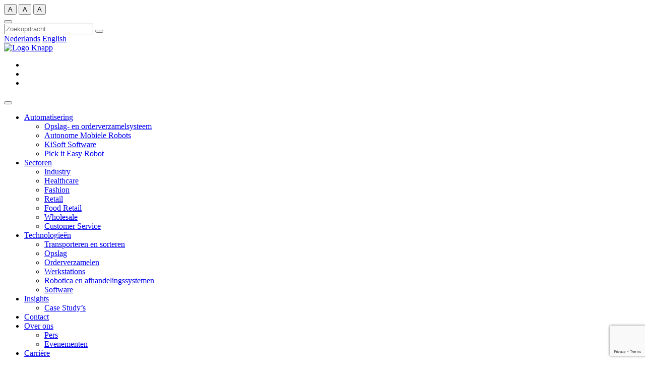

--- FILE ---
content_type: text/html; charset=UTF-8
request_url: https://www.knappbenelux.com/carriere/jobs/
body_size: 15083
content:
<!DOCTYPE html>
<html lang="nl" class="knapp-html">
<head>
<meta charset="UTF-8">
<meta name="viewport" content="height=device-height, width=device-width, initial-scale=1.0, maximum-scale=1.0, user-scalable=no, target-densityDpi=device-dpi">
<meta http-equiv="X-UA-Compatible" content="IE=edge">
<link rel="profile" href="http://gmpg.org/xfn/11">
<link rel="pingback" href="https://www.knappbenelux.com/xmlrpc.php">

  <meta name='robots' content='index, follow, max-image-preview:large, max-snippet:-1, max-video-preview:-1' />

	<!-- This site is optimized with the Yoast SEO Premium plugin v20.13 (Yoast SEO v26.8) - https://yoast.com/product/yoast-seo-premium-wordpress/ -->
	<title>Jobs - KNAPP</title>
	<link rel="canonical" href="https://www.knappbenelux.com/carriere/jobs/" />
	<meta property="og:locale" content="nl_NL" />
	<meta property="og:type" content="article" />
	<meta property="og:title" content="Jobs" />
	<meta property="og:url" content="https://www.knappbenelux.com/carriere/jobs/" />
	<meta property="og:site_name" content="KNAPP" />
	<meta property="article:publisher" content="https://www.facebook.com/KNAPP.AG" />
	<meta property="article:modified_time" content="2020-12-29T07:38:03+00:00" />
	<meta property="og:image" content="https://www.knappbenelux.com/wp-content/uploads/Slider_Unternehmen.jpg" />
	<meta property="og:image:width" content="1980" />
	<meta property="og:image:height" content="1080" />
	<meta property="og:image:type" content="image/jpeg" />
	<meta name="twitter:card" content="summary_large_image" />
	<script type="application/ld+json" class="yoast-schema-graph">{"@context":"https://schema.org","@graph":[{"@type":"WebPage","@id":"https://www.knappbenelux.com/carriere/jobs/","url":"https://www.knappbenelux.com/carriere/jobs/","name":"Jobs - KNAPP","isPartOf":{"@id":"https://www.knappbenelux.com/#website"},"datePublished":"2016-06-22T06:29:34+00:00","dateModified":"2020-12-29T07:38:03+00:00","breadcrumb":{"@id":"https://www.knappbenelux.com/carriere/jobs/#breadcrumb"},"inLanguage":"nl","potentialAction":[{"@type":"ReadAction","target":["https://www.knappbenelux.com/carriere/jobs/"]}]},{"@type":"BreadcrumbList","@id":"https://www.knappbenelux.com/carriere/jobs/#breadcrumb","itemListElement":[{"@type":"ListItem","position":1,"name":"Startseite","item":"https://www.knappbenelux.com/"},{"@type":"ListItem","position":2,"name":"Carrière","item":"https://www.knappbenelux.com/carriere/"},{"@type":"ListItem","position":3,"name":"Jobs"}]},{"@type":"WebSite","@id":"https://www.knappbenelux.com/#website","url":"https://www.knappbenelux.com/","name":"KNAPP","description":"Warehouse Logistics Solutions","potentialAction":[{"@type":"SearchAction","target":{"@type":"EntryPoint","urlTemplate":"https://www.knappbenelux.com/?s={search_term_string}"},"query-input":{"@type":"PropertyValueSpecification","valueRequired":true,"valueName":"search_term_string"}}],"inLanguage":"nl"}]}</script>
	<!-- / Yoast SEO Premium plugin. -->


<link rel='dns-prefetch' href='//js-eu1.hs-scripts.com' />
<link rel="alternate" type="application/rss+xml" title="KNAPP &raquo; Feed" href="https://www.knappbenelux.com/feed/" />
<link rel="alternate" type="application/rss+xml" title="KNAPP &raquo; Comments Feed" href="https://www.knappbenelux.com/comments/feed/" />
<link rel="alternate" title="oEmbed (JSON)" type="application/json+oembed" href="https://www.knappbenelux.com/wp-json/oembed/1.0/embed?url=https%3A%2F%2Fwww.knappbenelux.com%2Fcarriere%2Fjobs%2F" />
<link rel="alternate" title="oEmbed (XML)" type="text/xml+oembed" href="https://www.knappbenelux.com/wp-json/oembed/1.0/embed?url=https%3A%2F%2Fwww.knappbenelux.com%2Fcarriere%2Fjobs%2F&#038;format=xml" />
<style id='wp-img-auto-sizes-contain-inline-css' type='text/css'>
img:is([sizes=auto i],[sizes^="auto," i]){contain-intrinsic-size:3000px 1500px}
/*# sourceURL=wp-img-auto-sizes-contain-inline-css */
</style>
<link rel='stylesheet' id='wp-block-library-css' href='https://www.knappbenelux.com/wp-includes/css/dist/block-library/style.min.css?ver=6.9' type='text/css' media='all' />
<style id='global-styles-inline-css' type='text/css'>
:root{--wp--preset--aspect-ratio--square: 1;--wp--preset--aspect-ratio--4-3: 4/3;--wp--preset--aspect-ratio--3-4: 3/4;--wp--preset--aspect-ratio--3-2: 3/2;--wp--preset--aspect-ratio--2-3: 2/3;--wp--preset--aspect-ratio--16-9: 16/9;--wp--preset--aspect-ratio--9-16: 9/16;--wp--preset--color--black: #000000;--wp--preset--color--cyan-bluish-gray: #abb8c3;--wp--preset--color--white: #ffffff;--wp--preset--color--pale-pink: #f78da7;--wp--preset--color--vivid-red: #cf2e2e;--wp--preset--color--luminous-vivid-orange: #ff6900;--wp--preset--color--luminous-vivid-amber: #fcb900;--wp--preset--color--light-green-cyan: #7bdcb5;--wp--preset--color--vivid-green-cyan: #00d084;--wp--preset--color--pale-cyan-blue: #8ed1fc;--wp--preset--color--vivid-cyan-blue: #0693e3;--wp--preset--color--vivid-purple: #9b51e0;--wp--preset--gradient--vivid-cyan-blue-to-vivid-purple: linear-gradient(135deg,rgb(6,147,227) 0%,rgb(155,81,224) 100%);--wp--preset--gradient--light-green-cyan-to-vivid-green-cyan: linear-gradient(135deg,rgb(122,220,180) 0%,rgb(0,208,130) 100%);--wp--preset--gradient--luminous-vivid-amber-to-luminous-vivid-orange: linear-gradient(135deg,rgb(252,185,0) 0%,rgb(255,105,0) 100%);--wp--preset--gradient--luminous-vivid-orange-to-vivid-red: linear-gradient(135deg,rgb(255,105,0) 0%,rgb(207,46,46) 100%);--wp--preset--gradient--very-light-gray-to-cyan-bluish-gray: linear-gradient(135deg,rgb(238,238,238) 0%,rgb(169,184,195) 100%);--wp--preset--gradient--cool-to-warm-spectrum: linear-gradient(135deg,rgb(74,234,220) 0%,rgb(151,120,209) 20%,rgb(207,42,186) 40%,rgb(238,44,130) 60%,rgb(251,105,98) 80%,rgb(254,248,76) 100%);--wp--preset--gradient--blush-light-purple: linear-gradient(135deg,rgb(255,206,236) 0%,rgb(152,150,240) 100%);--wp--preset--gradient--blush-bordeaux: linear-gradient(135deg,rgb(254,205,165) 0%,rgb(254,45,45) 50%,rgb(107,0,62) 100%);--wp--preset--gradient--luminous-dusk: linear-gradient(135deg,rgb(255,203,112) 0%,rgb(199,81,192) 50%,rgb(65,88,208) 100%);--wp--preset--gradient--pale-ocean: linear-gradient(135deg,rgb(255,245,203) 0%,rgb(182,227,212) 50%,rgb(51,167,181) 100%);--wp--preset--gradient--electric-grass: linear-gradient(135deg,rgb(202,248,128) 0%,rgb(113,206,126) 100%);--wp--preset--gradient--midnight: linear-gradient(135deg,rgb(2,3,129) 0%,rgb(40,116,252) 100%);--wp--preset--font-size--small: 13px;--wp--preset--font-size--medium: 20px;--wp--preset--font-size--large: 36px;--wp--preset--font-size--x-large: 42px;--wp--preset--spacing--20: 0.44rem;--wp--preset--spacing--30: 0.67rem;--wp--preset--spacing--40: 1rem;--wp--preset--spacing--50: 1.5rem;--wp--preset--spacing--60: 2.25rem;--wp--preset--spacing--70: 3.38rem;--wp--preset--spacing--80: 5.06rem;--wp--preset--shadow--natural: 6px 6px 9px rgba(0, 0, 0, 0.2);--wp--preset--shadow--deep: 12px 12px 50px rgba(0, 0, 0, 0.4);--wp--preset--shadow--sharp: 6px 6px 0px rgba(0, 0, 0, 0.2);--wp--preset--shadow--outlined: 6px 6px 0px -3px rgb(255, 255, 255), 6px 6px rgb(0, 0, 0);--wp--preset--shadow--crisp: 6px 6px 0px rgb(0, 0, 0);}:where(.is-layout-flex){gap: 0.5em;}:where(.is-layout-grid){gap: 0.5em;}body .is-layout-flex{display: flex;}.is-layout-flex{flex-wrap: wrap;align-items: center;}.is-layout-flex > :is(*, div){margin: 0;}body .is-layout-grid{display: grid;}.is-layout-grid > :is(*, div){margin: 0;}:where(.wp-block-columns.is-layout-flex){gap: 2em;}:where(.wp-block-columns.is-layout-grid){gap: 2em;}:where(.wp-block-post-template.is-layout-flex){gap: 1.25em;}:where(.wp-block-post-template.is-layout-grid){gap: 1.25em;}.has-black-color{color: var(--wp--preset--color--black) !important;}.has-cyan-bluish-gray-color{color: var(--wp--preset--color--cyan-bluish-gray) !important;}.has-white-color{color: var(--wp--preset--color--white) !important;}.has-pale-pink-color{color: var(--wp--preset--color--pale-pink) !important;}.has-vivid-red-color{color: var(--wp--preset--color--vivid-red) !important;}.has-luminous-vivid-orange-color{color: var(--wp--preset--color--luminous-vivid-orange) !important;}.has-luminous-vivid-amber-color{color: var(--wp--preset--color--luminous-vivid-amber) !important;}.has-light-green-cyan-color{color: var(--wp--preset--color--light-green-cyan) !important;}.has-vivid-green-cyan-color{color: var(--wp--preset--color--vivid-green-cyan) !important;}.has-pale-cyan-blue-color{color: var(--wp--preset--color--pale-cyan-blue) !important;}.has-vivid-cyan-blue-color{color: var(--wp--preset--color--vivid-cyan-blue) !important;}.has-vivid-purple-color{color: var(--wp--preset--color--vivid-purple) !important;}.has-black-background-color{background-color: var(--wp--preset--color--black) !important;}.has-cyan-bluish-gray-background-color{background-color: var(--wp--preset--color--cyan-bluish-gray) !important;}.has-white-background-color{background-color: var(--wp--preset--color--white) !important;}.has-pale-pink-background-color{background-color: var(--wp--preset--color--pale-pink) !important;}.has-vivid-red-background-color{background-color: var(--wp--preset--color--vivid-red) !important;}.has-luminous-vivid-orange-background-color{background-color: var(--wp--preset--color--luminous-vivid-orange) !important;}.has-luminous-vivid-amber-background-color{background-color: var(--wp--preset--color--luminous-vivid-amber) !important;}.has-light-green-cyan-background-color{background-color: var(--wp--preset--color--light-green-cyan) !important;}.has-vivid-green-cyan-background-color{background-color: var(--wp--preset--color--vivid-green-cyan) !important;}.has-pale-cyan-blue-background-color{background-color: var(--wp--preset--color--pale-cyan-blue) !important;}.has-vivid-cyan-blue-background-color{background-color: var(--wp--preset--color--vivid-cyan-blue) !important;}.has-vivid-purple-background-color{background-color: var(--wp--preset--color--vivid-purple) !important;}.has-black-border-color{border-color: var(--wp--preset--color--black) !important;}.has-cyan-bluish-gray-border-color{border-color: var(--wp--preset--color--cyan-bluish-gray) !important;}.has-white-border-color{border-color: var(--wp--preset--color--white) !important;}.has-pale-pink-border-color{border-color: var(--wp--preset--color--pale-pink) !important;}.has-vivid-red-border-color{border-color: var(--wp--preset--color--vivid-red) !important;}.has-luminous-vivid-orange-border-color{border-color: var(--wp--preset--color--luminous-vivid-orange) !important;}.has-luminous-vivid-amber-border-color{border-color: var(--wp--preset--color--luminous-vivid-amber) !important;}.has-light-green-cyan-border-color{border-color: var(--wp--preset--color--light-green-cyan) !important;}.has-vivid-green-cyan-border-color{border-color: var(--wp--preset--color--vivid-green-cyan) !important;}.has-pale-cyan-blue-border-color{border-color: var(--wp--preset--color--pale-cyan-blue) !important;}.has-vivid-cyan-blue-border-color{border-color: var(--wp--preset--color--vivid-cyan-blue) !important;}.has-vivid-purple-border-color{border-color: var(--wp--preset--color--vivid-purple) !important;}.has-vivid-cyan-blue-to-vivid-purple-gradient-background{background: var(--wp--preset--gradient--vivid-cyan-blue-to-vivid-purple) !important;}.has-light-green-cyan-to-vivid-green-cyan-gradient-background{background: var(--wp--preset--gradient--light-green-cyan-to-vivid-green-cyan) !important;}.has-luminous-vivid-amber-to-luminous-vivid-orange-gradient-background{background: var(--wp--preset--gradient--luminous-vivid-amber-to-luminous-vivid-orange) !important;}.has-luminous-vivid-orange-to-vivid-red-gradient-background{background: var(--wp--preset--gradient--luminous-vivid-orange-to-vivid-red) !important;}.has-very-light-gray-to-cyan-bluish-gray-gradient-background{background: var(--wp--preset--gradient--very-light-gray-to-cyan-bluish-gray) !important;}.has-cool-to-warm-spectrum-gradient-background{background: var(--wp--preset--gradient--cool-to-warm-spectrum) !important;}.has-blush-light-purple-gradient-background{background: var(--wp--preset--gradient--blush-light-purple) !important;}.has-blush-bordeaux-gradient-background{background: var(--wp--preset--gradient--blush-bordeaux) !important;}.has-luminous-dusk-gradient-background{background: var(--wp--preset--gradient--luminous-dusk) !important;}.has-pale-ocean-gradient-background{background: var(--wp--preset--gradient--pale-ocean) !important;}.has-electric-grass-gradient-background{background: var(--wp--preset--gradient--electric-grass) !important;}.has-midnight-gradient-background{background: var(--wp--preset--gradient--midnight) !important;}.has-small-font-size{font-size: var(--wp--preset--font-size--small) !important;}.has-medium-font-size{font-size: var(--wp--preset--font-size--medium) !important;}.has-large-font-size{font-size: var(--wp--preset--font-size--large) !important;}.has-x-large-font-size{font-size: var(--wp--preset--font-size--x-large) !important;}
/*# sourceURL=global-styles-inline-css */
</style>

<style id='classic-theme-styles-inline-css' type='text/css'>
/*! This file is auto-generated */
.wp-block-button__link{color:#fff;background-color:#32373c;border-radius:9999px;box-shadow:none;text-decoration:none;padding:calc(.667em + 2px) calc(1.333em + 2px);font-size:1.125em}.wp-block-file__button{background:#32373c;color:#fff;text-decoration:none}
/*# sourceURL=/wp-includes/css/classic-themes.min.css */
</style>
<link rel='stylesheet' id='mpp_gutenberg-css' href='https://www.knappbenelux.com/wp-content/plugins/metronet-profile-picture/dist/blocks.style.build.css?ver=2.6.3' type='text/css' media='all' />
<link rel='stylesheet' id='contact-form-7-css' href='https://www.knappbenelux.com/wp-content/plugins/contact-form-7/includes/css/styles.css?ver=6.1.4' type='text/css' media='all' />
<link rel='stylesheet' id='sl_wcag_style-css' href='https://www.knappbenelux.com/wp-content/plugins/sl-wcag//assets/css/sl-wcag.css?ver=6.9' type='text/css' media='all' />
<link rel='stylesheet' id='ol-style-css' href='https://www.knappbenelux.com/wp-content/themes/knapp/assets/css/ol.css?ver=6.9' type='text/css' media='all' />
<link rel='stylesheet' id='magnific-style-css' href='https://www.knappbenelux.com/wp-content/themes/knapp/assets/css/magnific-popup.css?ver=6.9' type='text/css' media='all' />
<link rel='stylesheet' id='knapp-style-css' href='https://www.knappbenelux.com/wp-content/themes/knapp/style.css?ver=2023-06-13-11-43' type='text/css' media='all' />
<link rel='stylesheet' id='swiper-css-css' href='https://www.knappbenelux.com/wp-content/themes/knapp/assets/css/swiper.min.css?ver=4.5.1-minified' type='text/css' media='all' />
<link rel='stylesheet' id='borlabs-cookie-custom-css' href='https://www.knappbenelux.com/wp-content/cache/borlabs-cookie/1/borlabs-cookie-1-nl.css?ver=3.3.23-54' type='text/css' media='all' />
<link rel='stylesheet' id='js_composer_front-css' href='https://www.knappbenelux.com/wp-content/plugins/js_composer/assets/css/js_composer.min.css?ver=8.7.2' type='text/css' media='all' />
<link rel='stylesheet' id='js_composer_custom_css-css' href='//www.knappbenelux.com/wp-content/uploads/js_composer/custom.css?ver=8.7.2' type='text/css' media='all' />
<script type="text/javascript" src="https://www.knappbenelux.com/wp-includes/js/jquery/jquery.min.js?ver=3.7.1" id="jquery-core-js"></script>
<script type="text/javascript" src="https://www.knappbenelux.com/wp-includes/js/jquery/jquery-migrate.min.js?ver=3.4.1" id="jquery-migrate-js"></script>
<script data-no-optimize="1" data-no-minify="1" data-cfasync="false" type="text/javascript" src="https://www.knappbenelux.com/wp-content/cache/borlabs-cookie/1/borlabs-cookie-config-nl.json.js?ver=3.3.23-71" id="borlabs-cookie-config-js"></script>
<script data-no-optimize="1" data-no-minify="1" data-cfasync="false" type="text/javascript" src="https://www.knappbenelux.com/wp-content/plugins/borlabs-cookie/assets/javascript/borlabs-cookie-prioritize.min.js?ver=3.3.23" id="borlabs-cookie-prioritize-js"></script>
<script></script><link rel="EditURI" type="application/rsd+xml" title="RSD" href="https://www.knappbenelux.com/xmlrpc.php?rsd" />
<meta name="generator" content="WordPress 6.9" />
<link rel='shortlink' href='https://www.knappbenelux.com/?p=58974' />
<meta name="generator" content="WPML ver:4.8.6 stt:38,1;" />
			<!-- DO NOT COPY THIS SNIPPET! Start of Page Analytics Tracking for HubSpot WordPress plugin v11.3.37-->
			<script class="hsq-set-content-id" data-content-id="standard-page">
				var _hsq = _hsq || [];
				_hsq.push(["setContentType", "standard-page"]);
			</script>
			<!-- DO NOT COPY THIS SNIPPET! End of Page Analytics Tracking for HubSpot WordPress plugin -->
					<meta http-equiv="cache-control" content="max-age=0" />
		<meta http-equiv="cache-control" content="no-cache" />
		<meta http-equiv="expires" content="0" />
		<meta http-equiv="expires" content="Tue, 01 Jan 1980 1:00:00 GMT" />
		<meta http-equiv="pragma" content="no-cache" />
    <script data-borlabs-cookie-script-blocker-ignore>
if ('0' === '1' && ('0' === '1' || '1' === '1')) {
    window['gtag_enable_tcf_support'] = true;
}
window.dataLayer = window.dataLayer || [];
if (typeof gtag !== 'function') {
    function gtag() {
        dataLayer.push(arguments);
    }
}
gtag('set', 'developer_id.dYjRjMm', true);
if ('0' === '1' || '1' === '1') {
    if (window.BorlabsCookieGoogleConsentModeDefaultSet !== true) {
        let getCookieValue = function (name) {
            return document.cookie.match('(^|;)\\s*' + name + '\\s*=\\s*([^;]+)')?.pop() || '';
        };
        let cookieValue = getCookieValue('borlabs-cookie-gcs');
        let consentsFromCookie = {};
        if (cookieValue !== '') {
            consentsFromCookie = JSON.parse(decodeURIComponent(cookieValue));
        }
        let defaultValues = {
            'ad_storage': 'denied',
            'ad_user_data': 'denied',
            'ad_personalization': 'denied',
            'analytics_storage': 'denied',
            'functionality_storage': 'denied',
            'personalization_storage': 'denied',
            'security_storage': 'denied',
            'wait_for_update': 500,
        };
        gtag('consent', 'default', { ...defaultValues, ...consentsFromCookie });
    }
    window.BorlabsCookieGoogleConsentModeDefaultSet = true;
    let borlabsCookieConsentChangeHandler = function () {
        window.dataLayer = window.dataLayer || [];
        if (typeof gtag !== 'function') { function gtag(){dataLayer.push(arguments);} }

        let getCookieValue = function (name) {
            return document.cookie.match('(^|;)\\s*' + name + '\\s*=\\s*([^;]+)')?.pop() || '';
        };
        let cookieValue = getCookieValue('borlabs-cookie-gcs');
        let consentsFromCookie = {};
        if (cookieValue !== '') {
            consentsFromCookie = JSON.parse(decodeURIComponent(cookieValue));
        }

        consentsFromCookie.analytics_storage = BorlabsCookie.Consents.hasConsent('google-analytics') ? 'granted' : 'denied';

        BorlabsCookie.CookieLibrary.setCookie(
            'borlabs-cookie-gcs',
            JSON.stringify(consentsFromCookie),
            BorlabsCookie.Settings.automaticCookieDomainAndPath.value ? '' : BorlabsCookie.Settings.cookieDomain.value,
            BorlabsCookie.Settings.cookiePath.value,
            BorlabsCookie.Cookie.getPluginCookie().expires,
            BorlabsCookie.Settings.cookieSecure.value,
            BorlabsCookie.Settings.cookieSameSite.value
        );
    }
    document.addEventListener('borlabs-cookie-consent-saved', borlabsCookieConsentChangeHandler);
    document.addEventListener('borlabs-cookie-handle-unblock', borlabsCookieConsentChangeHandler);
}
if ('0' === '1') {
    gtag("js", new Date());
    gtag("config", "G-030X85WWXN", {"anonymize_ip": true});

    (function (w, d, s, i) {
        var f = d.getElementsByTagName(s)[0],
            j = d.createElement(s);
        j.async = true;
        j.src =
            "https://www.googletagmanager.com/gtag/js?id=" + i;
        f.parentNode.insertBefore(j, f);
    })(window, document, "script", "G-030X85WWXN");
}
</script><meta name="generator" content="Powered by WPBakery Page Builder - drag and drop page builder for WordPress."/>
<style data-type="vc_custom-css">.loginbutton-container{
    display:none;
}

.jobalert-trigger-container{
    display:none;
}

.generatepdf-container{
    display:none;
}</style><!-- Meta Pixel Code -->
<script>
!function(f,b,e,v,n,t,s)
{if(f.fbq)return;n=f.fbq=function(){n.callMethod?
n.callMethod.apply(n,arguments):n.queue.push(arguments)};
if(!f._fbq)f._fbq=n;n.push=n;n.loaded=!0;n.version='2.0';
n.queue=[];t=b.createElement(e);t.async=!0;
t.src=v;s=b.getElementsByTagName(e)[0];
s.parentNode.insertBefore(t,s)}(window, document,'script',
'https://connect.facebook.net/en_US/fbevents.js');
fbq('init', '616159043441804');
fbq('track', 'PageView');
</script>
<noscript><img height="1" width="1" style="display:none"
src=https://www.facebook.com/tr?id=616159043441804&ev=PageView&noscript=1
/></noscript>
<!-- End Meta Pixel Code -->
<link rel="icon" href="https://www.knappbenelux.com/wp-content/uploads/cropped-KNAPP-Logo-Black-32x32.png" sizes="32x32" />
<link rel="icon" href="https://www.knappbenelux.com/wp-content/uploads/cropped-KNAPP-Logo-Black-192x192.png" sizes="192x192" />
<link rel="apple-touch-icon" href="https://www.knappbenelux.com/wp-content/uploads/cropped-KNAPP-Logo-Black-180x180.png" />
<meta name="msapplication-TileImage" content="https://www.knappbenelux.com/wp-content/uploads/cropped-KNAPP-Logo-Black-270x270.png" />
<noscript><style> .wpb_animate_when_almost_visible { opacity: 1; }</style></noscript></head>

<body class="wp-singular page-template-default page page-id-58974 page-child parent-pageid-58948 wp-theme-knapp group-blog wpb-js-composer js-comp-ver-8.7.2 vc_responsive">
<div class="site-wrapper">

  <a class="skip-link screen-reader-text" href="#content">Zum Inhalt springen</a>
  <div id="aboveheader-bar" class="aboveheader-bar">
    <div class="container container-large full-height">

      <div id="wcag" class="aboveheader-bar-block">
        <div class="aboveheader-container">
          <div class="aboveheader-inner">
            <div class="sl-wcag">
<div class="js-sl-font-resizer c-font-resizer">
	<button class="c-font-resizer__button c-font-resizer__normal js-sl-fr-normal"
			type="button"
			aria-label="Normale Schriftgröße"
	>
	A
	</button>

		<button class="c-font-resizer__button c-font-resizer__larger js-sl-fr-larger"
			type="button"
			aria-label="Große Schriftgröße"
	>
		A
	</button>
	
		<button class="c-font-resizer__button c-font-resizer__largest js-sl-fr-largest"
			type="button"
			aria-label="Sehr große Schriftgröße"
	>
		A
	</button>
	</div>

<button class="js-sl-contrast-switch c-contrast-switch" type="button" data-colors='[{&quot;origin&quot;:&quot;rgb(250,250,250)&quot;,&quot;contrast&quot;:&quot;#ffffff&quot;,&quot;alt&quot;:&quot;#000000&quot;},{&quot;origin&quot;:&quot;rgba(255,255,255,0.01)&quot;,&quot;contrast&quot;:&quot;#ffffff&quot;,&quot;alt&quot;:&quot;#000000&quot;},{&quot;origin&quot;:&quot;rgb(2,154,169)&quot;,&quot;contrast&quot;:&quot;#000000&quot;,&quot;alt&quot;:&quot;#ffffff&quot;},{&quot;origin&quot;:&quot;rgba(2,154,169,0.1)&quot;,&quot;contrast&quot;:&quot;#ffffff&quot;,&quot;alt&quot;:&quot;#000000&quot;},{&quot;origin&quot;:&quot;rgb(76,173,201)&quot;,&quot;contrast&quot;:&quot;#000000&quot;,&quot;alt&quot;:&quot;#ffffff&quot;}]'>
	<span></span>
	<span></span>
	</button>
</div>          </div>
        </div>
      </div><!-- #wcag -->

      <div id="search-bar" class="aboveheader-bar-block active">
        <div class="aboveheader-container">
          <div class="aboveheader-inner">
            <form role="search" method="get" class="search-form" action="https://www.knappbenelux.com/">
	<div>
		<label class="screen-reader-text"></label>
		<div class="input-inlinebutton">
  		<input type="search" value="" name="s" placeholder="Zoekopdracht... " />
  		<button type="submit"><span class="knapp-icon knapp-icon-magnifier"></span></button>
		</div>
	</div>
</form>          </div>
        </div>
      </div><!-- #search-bar -->

      
        <div id="languages-bar" class="aboveheader-bar-block">

          <div class="aboveheader-container">
            <div class="aboveheader-inner">
              <div class="language-selector">
                <a href="https://www.knappbenelux.com/carriere/jobs/" class="active">Nederlands</a> <a href="https://www.knappbenelux.com/en/career/jobs/" class="">English</a>              </div>
            </div>
          </div>

        </div><!-- #languages-bar -->

      
      <a href="#" class="aboveheader-bar-close kp-control-close" aria-label="Close"></a>

    </div><!-- .container -->
  </div><!-- .aboveheader-bar -->

  
  <header id="master-header" class="site-header" role="banner">
    <div class="container container-large static">
      <div class="row">
        <div class="column">
          <div class="branding">
            <a href="https://www.knappbenelux.com/" rel="home"><img src="https://www.knappbenelux.com/wp-content/themes/knapp/assets/img/knapp_logo.svg " alt="Logo Knapp" class="logo"></a>
          </div>
        </div>
        <div class="column push-right">
          <div class="utilities-controls-bar">
            <ul class="utilities-controls no-liststyle">
              <li rel="wcag">
                <a class="wcag" href="" aria-label="Barrierefreiheit">
                  <span class="knapp-icon kp-icon--wcag"></span>
                </a>
              </li>
              <li rel="search-bar">
                <a class="search" href="#">
                  <span class="knapp-icon knapp-icon-magnifier"></span>
                </a>
              </li>
                              <li rel="languages-bar">
                  <a class="languages" href="#">
                    <span class="knapp-icon knapp-icon-world1"></span>
                  </a>
                </li>
                          </ul>
          </div>
          <button class="toggle-offcanvas-mobile" id="t-o-mobile">
            <span></span>
          </button>
          <nav id="site-navigation" class="main-navigation" role="navigation">
            <div class="menu-mainnavigation-dutch-container"><ul id="main-nav" class="menu"><li id="menu-item-66165" class="menu-item menu-item-type-post_type menu-item-object-page menu-item-has-children menu-item-66165"><a href="https://www.knappbenelux.com/automatisering/">Automatisering</a>
<ul class="sub-menu">
	<li id="menu-item-64244" class="menu-item menu-item-type-post_type menu-item-object-page menu-item-64244"><a href="https://www.knappbenelux.com/automatisering/opslag-en-orderverzamelsysteem/">Opslag- en orderverzamelsysteem</a></li>
	<li id="menu-item-64243" class="menu-item menu-item-type-post_type menu-item-object-page menu-item-64243"><a href="https://www.knappbenelux.com/automatisering/open-shuttles-amr-technologie/">Autonome Mobiele Robots</a></li>
	<li id="menu-item-64242" class="menu-item menu-item-type-post_type menu-item-object-page menu-item-64242"><a href="https://www.knappbenelux.com/automatisering/kisoft-software/">KiSoft Software</a></li>
	<li id="menu-item-64241" class="menu-item menu-item-type-post_type menu-item-object-page menu-item-64241"><a href="https://www.knappbenelux.com/automatisering/pick-it-easy-robot/">Pick it Easy Robot</a></li>
</ul>
</li>
<li id="menu-item-64221" class="menu-item menu-item-type-post_type menu-item-object-page menu-item-has-children menu-item-64221"><a href="https://www.knappbenelux.com/sectoren/">Sectoren</a>
<ul class="sub-menu">
	<li id="menu-item-71267" class="menu-item menu-item-type-post_type menu-item-object-page menu-item-71267"><a href="https://www.knappbenelux.com/industry-sector-knapp-benelux/">Industry</a></li>
	<li id="menu-item-58575" class="menu-item menu-item-type-post_type menu-item-object-page menu-item-58575"><a href="https://www.knappbenelux.com/sectoren/healthcare/">Healthcare</a></li>
	<li id="menu-item-58573" class="menu-item menu-item-type-post_type menu-item-object-page menu-item-58573"><a href="https://www.knappbenelux.com/sectoren/fashion/">Fashion</a></li>
	<li id="menu-item-60157" class="menu-item menu-item-type-post_type menu-item-object-page menu-item-60157"><a href="https://www.knappbenelux.com/sectoren/retail/">Retail</a></li>
	<li id="menu-item-58571" class="menu-item menu-item-type-post_type menu-item-object-page menu-item-58571"><a href="https://www.knappbenelux.com/sectoren/food/">Food Retail</a></li>
	<li id="menu-item-60121" class="menu-item menu-item-type-post_type menu-item-object-page menu-item-60121"><a href="https://www.knappbenelux.com/sectoren/wholesale/">Wholesale</a></li>
	<li id="menu-item-58574" class="menu-item menu-item-type-post_type menu-item-object-page menu-item-58574"><a href="https://www.knappbenelux.com/sectoren/customer-service/">Customer Service</a></li>
</ul>
</li>
<li id="menu-item-66334" class="menu-item menu-item-type-post_type menu-item-object-page menu-item-has-children menu-item-66334"><a href="https://www.knappbenelux.com/oplossingen/technologieen/">Technologieën</a>
<ul class="sub-menu">
	<li id="menu-item-66148" class="menu-item menu-item-type-post_type menu-item-object-page menu-item-66148"><a href="https://www.knappbenelux.com/oplossingen/technologieen/transporteren-en-sorteren/">Transporteren en sorteren</a></li>
	<li id="menu-item-66149" class="menu-item menu-item-type-post_type menu-item-object-page menu-item-66149"><a href="https://www.knappbenelux.com/oplossingen/technologieen/opslag/">Opslag</a></li>
	<li id="menu-item-66150" class="menu-item menu-item-type-post_type menu-item-object-page menu-item-66150"><a href="https://www.knappbenelux.com/oplossingen/technologieen/orderverzamelen/">Orderverzamelen</a></li>
	<li id="menu-item-66151" class="menu-item menu-item-type-post_type menu-item-object-page menu-item-66151"><a href="https://www.knappbenelux.com/oplossingen/technologieen/werkstations/">Werkstations</a></li>
	<li id="menu-item-66152" class="menu-item menu-item-type-post_type menu-item-object-page menu-item-66152"><a href="https://www.knappbenelux.com/oplossingen/technologieen/robotica-en-afhandelingssystemen/">Robotica en afhandelingssystemen</a></li>
	<li id="menu-item-66153" class="menu-item menu-item-type-post_type menu-item-object-page menu-item-66153"><a href="https://www.knappbenelux.com/oplossingen/technologieen/software/">Software</a></li>
</ul>
</li>
<li id="menu-item-70548" class="menu-item menu-item-type-post_type menu-item-object-page menu-item-has-children menu-item-70548"><a href="https://www.knappbenelux.com/insights-blog-post-case-study/">Insights</a>
<ul class="sub-menu">
	<li id="menu-item-70449" class="menu-item menu-item-type-post_type menu-item-object-page menu-item-70449"><a href="https://www.knappbenelux.com/case-studies/">Case Study’s</a></li>
</ul>
</li>
<li id="menu-item-56223" class="menu-item menu-item-type-post_type menu-item-object-page menu-item-56223"><a href="https://www.knappbenelux.com/contact/">Contact</a></li>
<li id="menu-item-64032" class="menu-item menu-item-type-post_type menu-item-object-page menu-item-has-children menu-item-64032"><a href="https://www.knappbenelux.com/over-ons/">Over ons</a>
<ul class="sub-menu">
	<li id="menu-item-59030" class="menu-item menu-item-type-post_type menu-item-object-page menu-item-59030"><a href="https://www.knappbenelux.com/over-ons/pers/">Pers</a></li>
	<li id="menu-item-59031" class="menu-item menu-item-type-post_type menu-item-object-page menu-item-59031"><a href="https://www.knappbenelux.com/over-ons/evenementen/">Evenementen</a></li>
</ul>
</li>
<li id="menu-item-58989" class="menu-item menu-item-type-post_type menu-item-object-page menu-item-58989"><a href="https://www.knappbenelux.com/vacatures/">Carrière</a></li>
</ul></div>          </nav><!-- #site-navigation -->
        </div>
      </div>
    </div>
    
    <div class="wcag-mobile-wrapper">
      <div class="wcag-mobile-holder">
        <div class="wcag-mobile-inner">
          <div class="sl-wcag">
<div class="js-sl-font-resizer c-font-resizer">
	<button class="c-font-resizer__button c-font-resizer__normal js-sl-fr-normal"
			type="button"
			aria-label="Normale Schriftgröße"
	>
	A
	</button>

		<button class="c-font-resizer__button c-font-resizer__larger js-sl-fr-larger"
			type="button"
			aria-label="Große Schriftgröße"
	>
		A
	</button>
	
		<button class="c-font-resizer__button c-font-resizer__largest js-sl-fr-largest"
			type="button"
			aria-label="Sehr große Schriftgröße"
	>
		A
	</button>
	</div>

<button class="js-sl-contrast-switch c-contrast-switch" type="button" data-colors='[{&quot;origin&quot;:&quot;rgb(250,250,250)&quot;,&quot;contrast&quot;:&quot;#ffffff&quot;,&quot;alt&quot;:&quot;#000000&quot;},{&quot;origin&quot;:&quot;rgba(255,255,255,0.01)&quot;,&quot;contrast&quot;:&quot;#ffffff&quot;,&quot;alt&quot;:&quot;#000000&quot;},{&quot;origin&quot;:&quot;rgb(2,154,169)&quot;,&quot;contrast&quot;:&quot;#000000&quot;,&quot;alt&quot;:&quot;#ffffff&quot;},{&quot;origin&quot;:&quot;rgba(2,154,169,0.1)&quot;,&quot;contrast&quot;:&quot;#ffffff&quot;,&quot;alt&quot;:&quot;#000000&quot;},{&quot;origin&quot;:&quot;rgb(76,173,201)&quot;,&quot;contrast&quot;:&quot;#000000&quot;,&quot;alt&quot;:&quot;#ffffff&quot;}]'>
	<span></span>
	<span></span>
	</button>
</div>          <a class="wcag-mobile-close kp-control-close" href="#" aria-label="close above header"></a>
        </div>
      </div>
      <a class="wcag-mobile" href="" aria-label="Barrierefreiheit">
        <span class="knapp-icon kp-icon--wcag"></span>
      </a>
    </div>

  </header><!-- #master-header -->

  <div class="offcanvas-mobile" style="display: none;">
  <div class="offcanvas-mobile-top">

    <div class="search-container-mobile">
      <form role="search" method="get" class="search-form" action="https://www.knappbenelux.com/">
	<div>
		<label class="screen-reader-text"></label>
		<div class="input-inlinebutton">
  		<input type="search" value="" name="s" placeholder="Zoekopdracht... " />
  		<button type="submit"><span class="knapp-icon knapp-icon-magnifier"></span></button>
		</div>
	</div>
</form>    </div>

    
      <div class="language-selector-mobile">
        <a href="#" class="language-selector">
          <span class="knapp-icon knapp-icon-world1"></span>
        </a>
        <div class="languages-dropdown">
          <a href="https://www.knappbenelux.com/carriere/jobs/" class="active">Nederlands</a> <a href="https://www.knappbenelux.com/en/career/jobs/" class="">English</a>        </div>

      </div>

    
  </div><!-- .offcanvas-top -->

  <nav id="site-navigation-mobile" class="main-navigation-mobile" role="navigation">
    <div class="mp-level">
      <div class="mp-title">Menü</div>
      <ul id="main-nav-mobile" class="menu"><li class="menu-item menu-item-type-post_type menu-item-object-page menu-item-has-children menu-item-66165"><a href="https://www.knappbenelux.com/automatisering/">Automatisering</a>
<div class="mp-forward-container"><a class="mp-forward" href="#">&nbsp;</a></div>
<ul class="mp-level">
<li><a class="mp-back" href="#">Automatisering</a></li>	<li class="menu-item menu-item-type-post_type menu-item-object-page menu-item-64244"><a href="https://www.knappbenelux.com/automatisering/opslag-en-orderverzamelsysteem/">Opslag- en orderverzamelsysteem</a></li>
	<li class="menu-item menu-item-type-post_type menu-item-object-page menu-item-64243"><a href="https://www.knappbenelux.com/automatisering/open-shuttles-amr-technologie/">Autonome Mobiele Robots</a></li>
	<li class="menu-item menu-item-type-post_type menu-item-object-page menu-item-64242"><a href="https://www.knappbenelux.com/automatisering/kisoft-software/">KiSoft Software</a></li>
	<li class="menu-item menu-item-type-post_type menu-item-object-page menu-item-64241"><a href="https://www.knappbenelux.com/automatisering/pick-it-easy-robot/">Pick it Easy Robot</a></li>
</ul>
</li>
<li class="menu-item menu-item-type-post_type menu-item-object-page menu-item-has-children menu-item-64221"><a href="https://www.knappbenelux.com/sectoren/">Sectoren</a>
<div class="mp-forward-container"><a class="mp-forward" href="#">&nbsp;</a></div>
<ul class="mp-level">
<li><a class="mp-back" href="#">Sectoren</a></li>	<li class="menu-item menu-item-type-post_type menu-item-object-page menu-item-71267"><a href="https://www.knappbenelux.com/industry-sector-knapp-benelux/">Industry</a></li>
	<li class="menu-item menu-item-type-post_type menu-item-object-page menu-item-58575"><a href="https://www.knappbenelux.com/sectoren/healthcare/">Healthcare</a></li>
	<li class="menu-item menu-item-type-post_type menu-item-object-page menu-item-58573"><a href="https://www.knappbenelux.com/sectoren/fashion/">Fashion</a></li>
	<li class="menu-item menu-item-type-post_type menu-item-object-page menu-item-60157"><a href="https://www.knappbenelux.com/sectoren/retail/">Retail</a></li>
	<li class="menu-item menu-item-type-post_type menu-item-object-page menu-item-58571"><a href="https://www.knappbenelux.com/sectoren/food/">Food Retail</a></li>
	<li class="menu-item menu-item-type-post_type menu-item-object-page menu-item-60121"><a href="https://www.knappbenelux.com/sectoren/wholesale/">Wholesale</a></li>
	<li class="menu-item menu-item-type-post_type menu-item-object-page menu-item-58574"><a href="https://www.knappbenelux.com/sectoren/customer-service/">Customer Service</a></li>
</ul>
</li>
<li class="menu-item menu-item-type-post_type menu-item-object-page menu-item-has-children menu-item-66334"><a href="https://www.knappbenelux.com/oplossingen/technologieen/">Technologieën</a>
<div class="mp-forward-container"><a class="mp-forward" href="#">&nbsp;</a></div>
<ul class="mp-level">
<li><a class="mp-back" href="#">Technologieën</a></li>	<li class="menu-item menu-item-type-post_type menu-item-object-page menu-item-66148"><a href="https://www.knappbenelux.com/oplossingen/technologieen/transporteren-en-sorteren/">Transporteren en sorteren</a></li>
	<li class="menu-item menu-item-type-post_type menu-item-object-page menu-item-66149"><a href="https://www.knappbenelux.com/oplossingen/technologieen/opslag/">Opslag</a></li>
	<li class="menu-item menu-item-type-post_type menu-item-object-page menu-item-66150"><a href="https://www.knappbenelux.com/oplossingen/technologieen/orderverzamelen/">Orderverzamelen</a></li>
	<li class="menu-item menu-item-type-post_type menu-item-object-page menu-item-66151"><a href="https://www.knappbenelux.com/oplossingen/technologieen/werkstations/">Werkstations</a></li>
	<li class="menu-item menu-item-type-post_type menu-item-object-page menu-item-66152"><a href="https://www.knappbenelux.com/oplossingen/technologieen/robotica-en-afhandelingssystemen/">Robotica en afhandelingssystemen</a></li>
	<li class="menu-item menu-item-type-post_type menu-item-object-page menu-item-66153"><a href="https://www.knappbenelux.com/oplossingen/technologieen/software/">Software</a></li>
</ul>
</li>
<li class="menu-item menu-item-type-post_type menu-item-object-page menu-item-has-children menu-item-70548"><a href="https://www.knappbenelux.com/insights-blog-post-case-study/">Insights</a>
<div class="mp-forward-container"><a class="mp-forward" href="#">&nbsp;</a></div>
<ul class="mp-level">
<li><a class="mp-back" href="#">Insights</a></li>	<li class="menu-item menu-item-type-post_type menu-item-object-page menu-item-70449"><a href="https://www.knappbenelux.com/case-studies/">Case Study’s</a></li>
</ul>
</li>
<li class="menu-item menu-item-type-post_type menu-item-object-page menu-item-56223"><a href="https://www.knappbenelux.com/contact/">Contact</a></li>
<li class="menu-item menu-item-type-post_type menu-item-object-page menu-item-has-children menu-item-64032"><a href="https://www.knappbenelux.com/over-ons/">Over ons</a>
<div class="mp-forward-container"><a class="mp-forward" href="#">&nbsp;</a></div>
<ul class="mp-level">
<li><a class="mp-back" href="#">Over ons</a></li>	<li class="menu-item menu-item-type-post_type menu-item-object-page menu-item-59030"><a href="https://www.knappbenelux.com/over-ons/pers/">Pers</a></li>
	<li class="menu-item menu-item-type-post_type menu-item-object-page menu-item-59031"><a href="https://www.knappbenelux.com/over-ons/evenementen/">Evenementen</a></li>
</ul>
</li>
<li class="menu-item menu-item-type-post_type menu-item-object-page menu-item-58989"><a href="https://www.knappbenelux.com/vacatures/">Carrière</a></li>
</ul>    </div>
    <div class="mobile-nav-backdrop"></div>
  </nav><!-- #site-navigation-mobile -->

      <div class="social-media-mobile">

              <a href="https://www.facebook.com/KNAPPBeneluxBV" target="_blank">
          <span class="kp-stack kp-lg">
            <span class="knapp-icon knapp-icon-circle kp-stack-2x"></span>
            <span class="knapp-icon knapp-icon-fb kp-stack-1x kp-white-color"></span>
          </span>
        </a>
      
      
      
              <a href="https://www.linkedin.com/company/knapp-benelux/" target="_blank">
          <span class="kp-stack kp-lg">
            <span class="knapp-icon knapp-icon-circle kp-stack-2x"></span>
            <span class="knapp-icon knapp-icon-linkedin kp-stack-1x kp-white-color"></span>
          </span>
        </a>
      
          </div>
  </div><!-- .offcanvas-mobile -->

  <div class="content-wrapper">

    <div
      class="kp-hero-container default image">
      <div class="kp-hero">

        <a href="#content" class="kp-scroll-down"></a>

        
          
<div class="kp-heroimage vc_parallax vc_parallax-content-moving"
      data-vc-parallax="1.5"
    data-vc-parallax-image="https://www.knappbenelux.com/wp-content/uploads/Slider_Flexibility.jpg"
  >
  <div class="kp-overlay-panel kp-overlay-bottom small-spacing">
    <div class="container">
      <div class="kp-overlay-panel-inner">

        
                      <h1 class="title">
              <div class="title-inner">Vacatures</div>
            </h1>
          
                      <div class="teaser">
							<div class="teaser-inner">
	            	<p>Vind alle vacatures van KNAPP Benelux in één overzicht.</p>
							</div>
	          </div>
          
        
        
      </div><!-- .kp-heroimage -->
    </div>
  </div>
</div>
        
      </div><!-- .kp-hero -->
    </div><!-- .kp-hero-container -->

    <div id="content" class="site-content">
            
	<div id="primary" class="content-area">
		<main id="main" class="site-main content-blocks" role="main">

			
<article id="post-58974" class="post-58974 page type-page status-publish hentry">

	<div class="page-content">
		<div class="wpb-content-wrapper"><div class="vc_row wpb_row vc_row-fluid kp-row padding-top-n padding-bottom-s"><div class="kp-row-container boxed"><div class="kp-row-inner"><div class="wpb_column vc_column_container vc_col-sm-12"><div class="vc_column-inner"><div class="wpb_wrapper"><div class="vc_row wpb_row vc_row-fluid kp-row no-container-padding padding-top-m padding-bottom-n"><div class="kp-row-container boxed"><div class="kp-row-inner"><div class="wpb_column vc_column_container vc_col-sm-12"><div class="vc_column-inner"><div class="wpb_wrapper"><h2 style="text-align: left" class="vc_custom_heading animate-inview">Vacatures</h2>
<div class="jobs-overview wpb_content_element">

  
  
	  <div class="jobs-filter">
  	  <div class="row">

    	  <div class="column kp-width-1-3">
      	  <div class="job-country">
        	  <div class="select-container">
              <select class="filter"><option value="*" class="item">Land</option><option value="64285" class="item" data-location-id="64292">Belgie</option><option value="64282" class="item" data-location-id="64289">Globaal</option><option value="64288" class="item" data-location-id="64295">Nederland</option></select>        	  </div>
      	  </div>
    	  </div>

        <div class="column kp-width-1-3">
          <div class="job-location">
            <div class="select-container">
              <select class="filter"><option value="*" class="item active" data-country="*">Locatie</option><option value="64289" class="item">KNAPP AG</option><option value="64295" class="item">KNAPP Benelux B.V.</option><option value="64292" class="item">KNAPP Benelux BV/SRL</option></select>            </div>
      	  </div>
    	  </div>

				
        <div class="column kp-width-1-3">
          <div class="job-search">
                        <input type="search" value=""  placeholder="Trefwoord">
            <span class="knapp-icon knapp-icon-magnifier"></span>
          </div>
    	  </div>

    	  
    	  <div class="column kp-width-1-2">
      	  <div class="job-results">
        	  <span class="job-count"><span class="filtered-count" data-nojobs="gefilterd uit" data-onejob="gefilterter von" data-multiplejobs="gefilterd uit">11</span> 11 vacatures beschikbaar</span>
        	 </div>
    	  </div>
    	  <div class="column kp-width-1-2">
      	  <div class="job-reset-filter">
        	  <a href="" class="reset-filter"><span class="knapp-icon knapp-icon-close"></span> Reset filter</a>
        	 </div>
    	  </div>
  	  </div>
    </div>

  
  
	  <div class="jobalert-trigger-container">

	    <button id="create-jobalert" class="kp-button"><span class="kp-button__text"><span class="knapp-icon knapp-icon-bell"></span> Maak een vacature alarm</span><span class="kp-button__hover-text"><span class="knapp-icon knapp-icon-bell"></span> Maak een vacature alarm</span></button>

	  </div>

		<div class="knapp-modal" id="knapp-modal-jobalert" tabindex="-1" role="dialog" aria-hidden="true">
		  <div class="knapp-modal-dialog" role="document">
		    <div class="knapp-modal-content">
		      <button type="button" class="knapp-modal-close" aria-label="Close"><span class="knapp-icon knapp-icon-close"></span></button>
					<div class="knapp-modal-header">
						Maak een vacature alarm					</div>
	        <div class="knapp-modal-output hidden">
	        </div>
	        <div class="knapp-modal-body">
		        <div class="knapp-modal-text">
			        Bleiben wir in Kontakt! Leg‘ hier deinen persönlichen Job-Alert an und erhalte Benachrichtigungen zu passenden Jobs für dich bequem und direkt in deine Mailbox.			        <div class="jobalert-where-was">Vertel ons waarom u voor KNAPP wilt werken en wat uw ideale rol zou zijn:</div>
		        </div>
		        <form class="knapp-modal-form" novalidate>
			        <div class="row">
								<div class="column kp-width-1-2">
									<div class="form-field">
										<div class="select-container">
				              <select name="jobalert-country"><option value="*" class="item active">Land</option><option value="64285" class="item" data-location-id="64292">Belgie</option><option value="64282" class="item" data-location-id="64289">Globaal</option><option value="64288" class="item" data-location-id="64295">Nederland</option></select>										</div>
									</div>
								</div>
								<div class="column kp-width-1-2">
									<div class="form-field">
										<div class="select-container">
											<select name="jobalert-location" class="filter"><option value="*" class="item active">Locatie</option><option value="64289" class="item">KNAPP AG</option><option value="64295" class="item">KNAPP Benelux B.V.</option><option value="64292" class="item">KNAPP Benelux BV/SRL</option></select>										</div>
									</div>
								</div>
								<div class="column kp-width-1-2">
									<div class="form-field">
										<div class="jobalert-keyword-container">
					            <input type="search" name="jobalert-keyword"  id="jobalert-keyword" placeholder="Trefwoord">
					            <span class="knapp-icon knapp-icon-magnifier"></span>
										</div>
									</div>
								</div>
								<div class="column kp-width-1-2">
									<div class="form-field">
										<div class="select-container">
											<select name="jobalert-employmentlevel" class="filter"><option value="*" data-country="*" selected>Beschäftigungsgrad</option><option value="full">Voltijd</option><option value="parttime">Deeltijd</option><option value="shift">Ploegendienst</option></select>										</div>
									</div>
								</div>
								<div class="column kp-width-1-1 jobalert-contact">
			            <div class="form-field">
			              <label for="jobalert-email">Hoe kunnen wij contact met u opnemen?*</label>
			              <input type="email" name="jobalert-email" id="jobalert-email" class="form-control" placeholder="E-mailadres" required>
			            </div>
								</div>
								<div class="column kp-width-1-2">
									<div class="form-field">
										<label>Wie oft möchtest Du von uns über Jobangebote für Dich informiert werden?*</label>
										<div class="select-container">
												<select name="jobalert-interval" id="jobalert-interval" class="filter" required>
																										<option value="daily"  selected='selected'>1x täglich</option>
																										<option value="weekly" >één keer per week</option>
																									</select>
				            </div>
									</div>
								</div>
								<div class="column kp-width-1-2">
									<div class="form-field">
										<label>Wie lange möchtest Du von uns über Jobangebote informiert werden?*</label>
										<div class="select-container">
											<select name="jobalert-duration" id="jobalert-duration" class="filter" required>
																								<option value="month"  selected='selected'>1 Monat</option>
																								<option value="2month" >2 Monate</option>
																								<option value="6month" >zes maanden</option>
																							</select>
			            	</div>
									</div>
								</div>

								<div class="column kp-width-1-1 jobalert-dataprocessing">
									<div class="form-field">
										<div class="custom-checkbox">
								    	<input type="checkbox" name="dataprocessing" id="dataprocessing" value="1" required>
								    	<label for="dataprocessing">Ich stimme zu, dass personenbezogene Daten verarbeitet und für die Dauer des Job-Alerts gespeichert werden dürfen.</label>
										</div>
									</div>
								</div>

								<div class="column kp-width-1-1">
									<div class="jobalert-notes">Mit (*) markierte Felder kennzeichnen Pflichtfelder</div>
								</div>
								<input type="hidden" name="action" value="jobalert_subscription">
								<input type="hidden" name="nonce" value="06a6f3dfe4">
								<div class="column kp-width-1-1">
			            <div class="jobalert-submit-container button-container">
			            	<button type="submit" class="kp-button"><span class="kp-button__text">Maak een vacature alarm</span><span class="kp-button__hover-text">Maak een vacature alarm</span></button>
									</div>
								</div>
			        </div>
		        </form>
	        </div>

		    </div>
		  </div>
		</div>

	
  <div class="job-entries">

    <div class="row">

      <div class="column kp-width-1-1">
        <div class="country" data-country-id="64288"><h3 class="country-name">Nederland</h3><div class="country-jobs"><div class="table"><a class="job table-row" href="https://www.knappbenelux.com/jobs/business-development-manager-benelux/" data-country-id="64288" data-location-id="64295" data-jobtags=""><div class="job-name"><span class="knapp-icon knapp-icon-suitcase"></span>Business Development Manager &#8211; Benelux</div><div class="job-company"><span class="knapp-icon knapp-icon-building"></span>KNAPP Benelux B.V.</div><div class="job-location"><span class="knapp-icon knapp-icon-pin"></span>Benelux </div><div class="job-employment"><span class="knapp-icon knapp-icon-clock"></span>Fulltime </div></a><a class="job table-row" href="https://www.knappbenelux.com/jobs/field-service-technician-mechanisch-elektrisch-benelux/" data-country-id="64288" data-location-id="64295" data-jobtags=""><div class="job-name"><span class="knapp-icon knapp-icon-suitcase"></span>Field Service Technician (mechanisch/elektrisch) &#8211; Benelux</div><div class="job-company"><span class="knapp-icon knapp-icon-building"></span>KNAPP Benelux B.V.</div><div class="job-location"><span class="knapp-icon knapp-icon-pin"></span>Benelux </div><div class="job-employment"><span class="knapp-icon knapp-icon-clock"></span>Fulltime </div></a><a class="job table-row" href="https://www.knappbenelux.com/jobs/it-project-manager-benelux/" data-country-id="64288" data-location-id="64295" data-jobtags=""><div class="job-name"><span class="knapp-icon knapp-icon-suitcase"></span>IT Project Manager &#8211; Benelux</div><div class="job-company"><span class="knapp-icon knapp-icon-building"></span>KNAPP Benelux B.V.</div><div class="job-location"><span class="knapp-icon knapp-icon-pin"></span>Benelux  </div><div class="job-employment"><span class="knapp-icon knapp-icon-clock"></span>Fulltime </div></a><a class="job table-row" href="https://www.knappbenelux.com/jobs/junior-site-manager-benelux/" data-country-id="64288" data-location-id="64295" data-jobtags=""><div class="job-name"><span class="knapp-icon knapp-icon-suitcase"></span>Junior Site Manager &#8211; Benelux</div><div class="job-company"><span class="knapp-icon knapp-icon-building"></span>KNAPP Benelux B.V.</div><div class="job-location"><span class="knapp-icon knapp-icon-pin"></span>Benelux </div><div class="job-employment"><span class="knapp-icon knapp-icon-clock"></span>Fulltime </div></a><a class="job table-row" href="https://www.knappbenelux.com/jobs/senior-service-technician-teamlead-mechanisch-elektrisch-bleiswijk/" data-country-id="64288" data-location-id="64295" data-jobtags=""><div class="job-name"><span class="knapp-icon knapp-icon-suitcase"></span>Senior service technician/ teamlead (mechanisch/elektrisch) &#8211; Bleiswijk</div><div class="job-company"><span class="knapp-icon knapp-icon-building"></span>KNAPP Benelux B.V.</div><div class="job-location"><span class="knapp-icon knapp-icon-pin"></span>Bleiswijk </div><div class="job-employment"><span class="knapp-icon knapp-icon-clock"></span>Fulltime </div></a><a class="job table-row" href="https://www.knappbenelux.com/jobs/service-technician-bleiswijk/" data-country-id="64288" data-location-id="64295" data-jobtags=""><div class="job-name"><span class="knapp-icon knapp-icon-suitcase"></span>Service technician (mechanisch/elektrisch) &#8211; Bleiswijk</div><div class="job-company"><span class="knapp-icon knapp-icon-building"></span>KNAPP Benelux B.V.</div><div class="job-location"><span class="knapp-icon knapp-icon-pin"></span>Bleiswijk</div><div class="job-employment"><span class="knapp-icon knapp-icon-clock"></span>Fulltime</div></a><a class="job table-row" href="https://www.knappbenelux.com/jobs/service-technician-mechanisch-elektrisch-veghel/" data-country-id="64288" data-location-id="64295" data-jobtags=""><div class="job-name"><span class="knapp-icon knapp-icon-suitcase"></span>Service Technician (mechanisch/elektrisch) &#8211; Veghel</div><div class="job-company"><span class="knapp-icon knapp-icon-building"></span>KNAPP Benelux B.V.</div><div class="job-location"><span class="knapp-icon knapp-icon-pin"></span>Veghel </div><div class="job-employment"><span class="knapp-icon knapp-icon-clock"></span>Fulltime </div></a><a class="job table-row" href="https://www.knappbenelux.com/jobs/service-technician-mechanisch-elektrisch-venlo/" data-country-id="64288" data-location-id="64295" data-jobtags=""><div class="job-name"><span class="knapp-icon knapp-icon-suitcase"></span>Service Technician (mechanisch/elektrisch) &#8211; Venlo</div><div class="job-company"><span class="knapp-icon knapp-icon-building"></span>KNAPP Benelux B.V.</div><div class="job-location"><span class="knapp-icon knapp-icon-pin"></span>Venlo</div><div class="job-employment"><span class="knapp-icon knapp-icon-clock"></span>Fulltime </div></a></div></div></div><div class="country" data-country-id="64285"><h3 class="country-name">Belgie</h3><div class="country-jobs"><div class="table"><a class="job table-row" href="https://www.knappbenelux.com/jobs/senior-service-technieker-teamlead-mechanisch-elektrisch-woelingen/" data-country-id="64285" data-location-id="64292" data-jobtags=""><div class="job-name"><span class="knapp-icon knapp-icon-suitcase"></span>Senior Service Technieker/ Teamlead (mechanisch/elektrisch) &#8211; Woelingen</div><div class="job-company"><span class="knapp-icon knapp-icon-building"></span>KNAPP Benelux BV/SRL</div><div class="job-location"><span class="knapp-icon knapp-icon-pin"></span>Woelingen </div><div class="job-employment"><span class="knapp-icon knapp-icon-clock"></span>Fulltime </div></a><a class="job table-row" href="https://www.knappbenelux.com/jobs/service-technieker-mechanisch-elektrisch-doornik/" data-country-id="64285" data-location-id="64292" data-jobtags=""><div class="job-name"><span class="knapp-icon knapp-icon-suitcase"></span>Service technieker (mechanisch/elektrisch) &#8211; Doornik</div><div class="job-company"><span class="knapp-icon knapp-icon-building"></span>KNAPP Benelux BV/SRL</div><div class="job-location"><span class="knapp-icon knapp-icon-pin"></span>Doornik</div><div class="job-employment"><span class="knapp-icon knapp-icon-clock"></span>Fulltime </div></a></div></div></div><div class="country" data-country-id="64282"><h3 class="country-name">Globaal</h3><div class="country-jobs"><div class="table"><a class="job table-row" href="https://www.knapp.com/en/career/jobs/" target="_blank" data-country-id="64282" data-location-id="64289" data-jobtags=""><div class="job-name"><span class="knapp-icon knapp-icon-suitcase"></span>International jobs</div><div class="job-company"><span class="knapp-icon knapp-icon-building"></span>KNAPP AG</div><div class="job-location"><span class="knapp-icon knapp-icon-pin"></span>Global</div><div class="job-employment"><span class="knapp-icon knapp-icon-clock"></span>-</div></a></div></div></div>
      </div>

    </div>

  </div><!-- .job-entries-->


</div></div></div></div></div></div></div></div></div></div></div></div></div>
</div>	</div><!-- .page-content -->

</article><!-- #post-## -->
		</main><!-- #main -->

    
	</div><!-- #primary -->


    	</div><!-- #content -->

      <a href="#" class="c-back-to-top js-back-to-top">
        <span class="c-back-to-top__arrow"></span>
      </a>

    	<footer id="master-footer" class="site-footer">

    	  <div class="container">

                      <div class="social-media">

                      			  <a href="https://www.facebook.com/KNAPPBeneluxBV" target="_blank">
                  <span class="kp-stack kp-lg">
                    <span class="knapp-icon knapp-icon-circle kp-stack-2x"></span>
                    <span class="knapp-icon knapp-icon-fb kp-stack-1x kp-tertiary-color"></span>
                  </span>
                </a>
              
              
              
                              <a href="https://www.instagram.com/knappbeneluxbv/" target="_blank">
                  <span class="kp-stack kp-lg">
                    <span class="knapp-icon knapp-icon-circle kp-stack-2x"></span>
                    <span class="knapp-icon knapp-icon-instagram kp-stack-1x kp-tertiary-color"></span>
                  </span>
                </a>
              
                              <a href="https://www.linkedin.com/company/knapp-benelux/" target="_blank">
                  <span class="kp-stack kp-lg">
                    <span class="knapp-icon knapp-icon-circle kp-stack-2x"></span>
                    <span class="knapp-icon knapp-icon-linkedin kp-stack-1x kp-tertiary-color"></span>
                  </span>
                </a>
              
              
            </div><!-- .social-media -->

          
    		  <div class="main-footer">

    				<div class="row">

    					<div class="column kp-width-1-3">
    						                	<div class="footer-area no-liststyle">
                    <div id="text-6" class="widget widget_text">			<div class="textwidget"><p>Hieronder kunt u zich inschrijven voor onze nieuwsbrief:</p>

						<script data-borlabs-cookie-script-blocker-id='hubspot-regular-form' type='text/template'>var currentScript = document.currentScript; window.BorlabsCookie.Tools.onExist('hbspt', () => { 
							window.hsFormsOnReady = window.hsFormsOnReady || [];
							window.hsFormsOnReady.push(()=>{
								hbspt.forms.create({
									portalId: 26910894,
									formId: "eae3988c-e7ee-4f96-851d-3eede0eff55e",
									target: "#hbspt-form-1769495917000-6237156225",
									region: "eu1",
									
							})});
						 });</script> <div class="brlbs-cmpnt-container brlbs-cmpnt-content-blocker brlbs-cmpnt-with-individual-styles" data-borlabs-cookie-content-blocker-id="hubspot-form" data-borlabs-cookie-content=""><div class="brlbs-cmpnt-cb-preset-a"> <p class="brlbs-cmpnt-cb-description">U bekijkt momenteel inhoud van een plaatshouder van <strong>HubSpot</strong>. Klik op de knop hieronder om de volledige inhoud te bekijken. Houd er rekening mee dat u op deze manier gegevens deelt met providers van derden.</p> <div class="brlbs-cmpnt-cb-buttons"> <a class="brlbs-cmpnt-cb-btn" href="#" data-borlabs-cookie-unblock role="button">Inhoud deblokkeren</a> <a class="brlbs-cmpnt-cb-btn" href="#" data-borlabs-cookie-accept-service role="button" style="display: inherit">Vereiste service accepteren en inhouden deblokkeren</a> </div> <a class="brlbs-cmpnt-cb-provider-toggle" href="#" data-borlabs-cookie-show-provider-information role="button">Meer informatie</a> </div></div>
						<div class="hbspt-form" id="hbspt-form-1769495917000-6237156225"></div>
</div>
		</div>                	</div>
                    					</div><!--/. column -->

    					<div class="column kp-width-1-3">
    						                	<div class="footer-area no-liststyle">
                    <div id="text-8" class="widget widget_text">			<div class="textwidget"><p><strong> Kantooruren </strong><br />
Maandag t/m vrijdag: 8.30 uur tot 17.00 uur</p>
<p>Copyright © 2022 KNAPP AG</p>
<p><a href="https://www.knappbenelux.com/home/kennisgeving-website/">Kennisgeving website</a></p>
<p>Ondanks zorgvuldige inhoudelijke controles aanvaarden wij geen aansprakelijkheid voor de inhoud van externe links. De inhoud van de gelinkte websites is uitsluitend de verantwoordelijkheid van de website-eigenaar. Inhoud, afbeeldingen of bestanden mogen niet worden gebruikt voor persoonlijk gebruik zonder uitdrukkelijke schriftelijke toestemming. Lees de <a href="https://www.knappbenelux.com/home/juridische-opmerkingen/">Juridische opmerkingen</a> en <a href="https://www.knappbenelux.com/home/privacybeleid/">Privacybeleid </a> voor deze website.</p>
</div>
		</div>                	</div>
                    					</div><!--/. column -->

    					<div class="column kp-width-1-3">
    						                	<div class="footer-area no-liststyle">
                    <div id="text-10" class="widget widget_text">			<div class="textwidget"><p><strong>KNAPP Benelux BV</strong><br />
Spoorlaan Noord 2<br />
6043 AK Roermond<br />
Netherlands<br />
<strong>Tel.:</strong> +31 475 753020</p>
<p><strong>KNAPP Benelux BV</strong><br />
Amelia Earhartlaan 17 (Planet BC)<br />
9051 Sint-Denijs-Westrem (Gent)<br />
Belgium<br />
<strong>Tel.:</strong> +32 9 243 54 08</p>
<p><strong>e-mail:</strong> <a href="mailto:sales.benelux@knapp.com">sales.benelux@knapp.com</a></p>
</div>
		</div>                	</div>
                
    					</div><!--. column -->

    				</div><!--. row -->

    		  </div><!-- .main-footer -->

        </div><!--. container -->

      </footer><!-- #master-footer -->

    </div><!-- .content-wrapper -->

    <div class="overlay-backdrop"></div>

  </div><!-- .site-wrapper -->

	<div class="knapp-modal " id="knapp-modal-response" tabindex="-1" role="dialog" aria-hidden="true">
	  <div class="knapp-modal-dialog" role="document">
	    <div class="knapp-modal-content">
	      <button type="button" class="knapp-modal-close" aria-label="Close"><span class="knapp-icon knapp-icon-close"></span></button>
				<div class="knapp-modal-header">
									</div>
        <div class="knapp-modal-output hidden">
        </div>
        <div class="knapp-modal-body">
	        <div class="knapp-modal-text">
						        </div>
          <div class="button-close-modal button-container">
          	<button class="kp-button"><span class="kp-button__text">Sluiten</span><span class="kp-button__hover-text">Sluiten</span></button>
					</div>
        </div>

	    </div>
	  </div>
	</div>

<script type="speculationrules">
{"prefetch":[{"source":"document","where":{"and":[{"href_matches":"/*"},{"not":{"href_matches":["/wp-*.php","/wp-admin/*","/wp-content/uploads/*","/wp-content/*","/wp-content/plugins/*","/wp-content/themes/knapp/*","/*\\?(.+)"]}},{"not":{"selector_matches":"a[rel~=\"nofollow\"]"}},{"not":{"selector_matches":".no-prefetch, .no-prefetch a"}}]},"eagerness":"conservative"}]}
</script>
            <!-- Leadinfo tracking code -->
            <script> (function (l, e, a, d, i, n, f, o) {
                    if (!l[i]) {
                        l.GlobalLeadinfoNamespace = l.GlobalLeadinfoNamespace || [];
                        l.GlobalLeadinfoNamespace.push(i);
                        l[i] = function () {
                            (l[i].q = l[i].q || []).push(arguments)
                        };
                        l[i].t = l[i].t || n;
                        l[i].q = l[i].q || [];
                        o = e.createElement(a);
                        f = e.getElementsByTagName(a)[0];
                        o.async = 1;
                        o.src = d;
                        f.parentNode.insertBefore(o, f);
                    }
                }(window, document, "script", "https://cdn.leadinfo.net/ping.js", "leadinfo", "LI-66E437D608F9F")); </script>
            <script type="module" src="https://www.knappbenelux.com/wp-content/plugins/borlabs-cookie/assets/javascript/borlabs-cookie.min.js?ver=3.3.23" id="borlabs-cookie-core-js-module" data-cfasync="false" data-no-minify="1" data-no-optimize="1"></script>
<!--googleoff: all--><div data-nosnippet data-borlabs-cookie-consent-required='true' id='BorlabsCookieBox'></div><div id='BorlabsCookieWidget' class='brlbs-cmpnt-container'></div><!--googleon: all--><script type="text/html" id="wpb-modifications"> window.wpbCustomElement = 1; </script><script type="text/javascript" src="https://www.knappbenelux.com/wp-content/plugins/metronet-profile-picture/js/mpp-frontend.js?ver=2.6.3" id="mpp_gutenberg_tabs-js"></script>
<script type="text/javascript" src="https://www.knappbenelux.com/wp-includes/js/dist/hooks.min.js?ver=dd5603f07f9220ed27f1" id="wp-hooks-js"></script>
<script type="text/javascript" src="https://www.knappbenelux.com/wp-includes/js/dist/i18n.min.js?ver=c26c3dc7bed366793375" id="wp-i18n-js"></script>
<script type="text/javascript" id="wp-i18n-js-after">
/* <![CDATA[ */
wp.i18n.setLocaleData( { 'text direction\u0004ltr': [ 'ltr' ] } );
//# sourceURL=wp-i18n-js-after
/* ]]> */
</script>
<script type="text/javascript" src="https://www.knappbenelux.com/wp-content/plugins/contact-form-7/includes/swv/js/index.js?ver=6.1.4" id="swv-js"></script>
<script type="text/javascript" id="contact-form-7-js-before">
/* <![CDATA[ */
var wpcf7 = {
    "api": {
        "root": "https:\/\/www.knappbenelux.com\/wp-json\/",
        "namespace": "contact-form-7\/v1"
    }
};
//# sourceURL=contact-form-7-js-before
/* ]]> */
</script>
<script type="text/javascript" src="https://www.knappbenelux.com/wp-content/plugins/contact-form-7/includes/js/index.js?ver=6.1.4" id="contact-form-7-js"></script>
<script type="text/javascript" id="leadin-script-loader-js-js-extra">
/* <![CDATA[ */
var leadin_wordpress = {"userRole":"visitor","pageType":"page","leadinPluginVersion":"11.3.37"};
//# sourceURL=leadin-script-loader-js-js-extra
/* ]]> */
</script>
<script data-borlabs-cookie-script-blocker-id='hubspot-tracking-code' type='text/template' data-borlabs-cookie-script-blocker-handle="leadin-script-loader-js" data-borlabs-cookie-script-blocker-id="hubspot-tracking-code" type="text/template" data-borlabs-cookie-script-blocker-src="https://js-eu1.hs-scripts.com/26910894.js?integration=WordPress&amp;ver=11.3.37" id="leadin-script-loader-js-js"></script><script type="text/javascript" id="sl_wcag_script-js-extra">
/* <![CDATA[ */
var php_array = [];
//# sourceURL=sl_wcag_script-js-extra
/* ]]> */
</script>
<script type="text/javascript" src="https://www.knappbenelux.com/wp-content/plugins/sl-wcag/assets/js/main.js?ver=8dbf1a2fd6d4ab5c2d126a27ada4fd6e6e2eba65" id="sl_wcag_script-js"></script>
<script type="text/javascript" src="https://www.knappbenelux.com/wp-content/themes/knapp/assets/js/touch-min.js?ver=6.9" id="touch-js-js"></script>
<script type="text/javascript" src="https://www.knappbenelux.com/wp-content/themes/knapp/assets/js/query-string-min.js?ver=6.9" id="querystring-js-js"></script>
<script type="text/javascript" src="https://www.knappbenelux.com/wp-content/themes/knapp/assets/js/navigation-min.js?ver=6.9" id="navigation-js-js"></script>
<script type="text/javascript" src="https://www.knappbenelux.com/wp-content/themes/knapp/assets/js/jquery.scrollTo.min.js?ver=6.9" id="scrollto-js-js"></script>
<script type="text/javascript" src="https://www.knappbenelux.com/wp-content/themes/knapp/assets/js/jquery.magnific-popup.min.js?ver=6.9" id="magnific-js-js"></script>
<script type="text/javascript" src="https://www.knappbenelux.com/wp-content/themes/knapp/assets/js/lightcase.js?ver=6.9" id="lightcase-js-js"></script>
<script type="text/javascript" src="https://www.knappbenelux.com/wp-content/themes/knapp/assets/js/jquery.countTo.js?ver=6.9" id="countto-js-js"></script>
<script type="text/javascript" src="https://www.knappbenelux.com/wp-content/themes/knapp/assets/js/jquery.lazyload.min.js?ver=6.9" id="layzload-js-js"></script>
<script type="text/javascript" src="https://www.knappbenelux.com/wp-content/themes/knapp/assets/js/modernizr.min.js?ver=6.9" id="modernizr-js-js"></script>
<script type="text/javascript" src="https://www.knappbenelux.com/wp-content/themes/knapp/assets/js/jquery.gridder-min.js?ver=6.9" id="gridder-js-js"></script>
<script type="text/javascript" src="https://www.knappbenelux.com/wp-content/themes/knapp/assets/js/js.cookie-min.js?ver=6.9" id="cookie-js-js"></script>
<script type="text/javascript" src="https://www.knappbenelux.com/wp-content/themes/knapp/assets/js/classie-min.js?ver=6.9" id="classie-js-js"></script>
<script type="text/javascript" src="https://www.knappbenelux.com/wp-content/themes/knapp/assets/js/mlpushmenu-min.js?ver=6.9" id="mlpushmenu-js-js"></script>
<script type="text/javascript" src="https://www.knappbenelux.com/wp-content/themes/knapp/assets/js/slideshow.js?ver=6.9" id="slideshow-js-js"></script>
<script type="text/javascript" src="https://www.knappbenelux.com/wp-content/themes/knapp/assets/js/jquery.arrayUtilities.js?ver=6.9" id="arrayutilities-js-js"></script>
<script type="text/javascript" src="https://www.knappbenelux.com/wp-content/themes/knapp/assets/js/sharer.min.js?ver=6.9" id="sharer-js-js"></script>
<script type="text/javascript" src="https://www.knappbenelux.com/wp-content/themes/knapp/assets/js/swiper.min.js?ver=4.5.1-minified" id="swiper-js-js"></script>
<script type="text/javascript" src="https://www.knappbenelux.com/wp-includes/js/jquery/ui/core.min.js?ver=1.13.3" id="jquery-ui-core-js"></script>
<script type="text/javascript" src="https://www.knappbenelux.com/wp-includes/js/jquery/ui/accordion.min.js?ver=1.13.3" id="jquery-ui-accordion-js"></script>
<script type="text/javascript" id="theme-js-js-extra">
/* <![CDATA[ */
var ajax_param = {"startPage":"1","postsPerPage":"15","url":"https://www.knappbenelux.com/wp-admin/admin-ajax.php?lang=nl"};
var comments_param = {"duplicate_error":{"title":"Fehler","text":"Sie haben bereits einen Kommentar mit gleichem Inhalt erstellt."},"error":{"title":"Fehler","text":"Es ist ein unbekannter Fehler aufgetreten."}};
//# sourceURL=theme-js-js-extra
/* ]]> */
</script>
<script type="text/javascript" src="https://www.knappbenelux.com/wp-content/themes/knapp/assets/js/main-min.js?ver=202003181620" id="theme-js-js"></script>
<script type="text/javascript" src="https://www.google.com/recaptcha/api.js?render=6Leas0wnAAAAAO8-qndbv4aNeztHAgZWXrr5QVQV&amp;ver=3.0" id="google-recaptcha-js"></script>
<script type="text/javascript" src="https://www.knappbenelux.com/wp-includes/js/dist/vendor/wp-polyfill.min.js?ver=3.15.0" id="wp-polyfill-js"></script>
<script type="text/javascript" id="wpcf7-recaptcha-js-before">
/* <![CDATA[ */
var wpcf7_recaptcha = {
    "sitekey": "6Leas0wnAAAAAO8-qndbv4aNeztHAgZWXrr5QVQV",
    "actions": {
        "homepage": "homepage",
        "contactform": "contactform"
    }
};
//# sourceURL=wpcf7-recaptcha-js-before
/* ]]> */
</script>
<script type="text/javascript" src="https://www.knappbenelux.com/wp-content/plugins/contact-form-7/modules/recaptcha/index.js?ver=6.1.4" id="wpcf7-recaptcha-js"></script>
<script type="text/javascript" src="https://www.knappbenelux.com/wp-content/plugins/js_composer/assets/lib/bower/skrollr/dist/skrollr.min.js?ver=8.7.2" id="vc_jquery_skrollr_js-js"></script>
<script type="text/javascript" src="https://www.knappbenelux.com/wp-content/plugins/js_composer/assets/js/dist/js_composer_front.min.js?ver=8.7.2" id="wpb_composer_front_js-js"></script>
<script data-borlabs-cookie-script-blocker-id='hubspot-regular-form' type="text/template" data-borlabs-cookie-script-blocker-src="https://js-eu1.hsforms.net/forms/embed/v2.js?ver=11.3.37" id="leadin-forms-v2-js"></script>
<script></script><template id="brlbs-cmpnt-cb-template-facebook-content-blocker">
 <div class="brlbs-cmpnt-container brlbs-cmpnt-content-blocker brlbs-cmpnt-with-individual-styles" data-borlabs-cookie-content-blocker-id="facebook-content-blocker" data-borlabs-cookie-content=""><div class="brlbs-cmpnt-cb-preset-b brlbs-cmpnt-cb-facebook"> <div class="brlbs-cmpnt-cb-thumbnail" style="background-image: url('https://www.knappbenelux.com/wp-content/uploads/borlabs-cookie/1/cb-facebook-main.png')"></div> <div class="brlbs-cmpnt-cb-main"> <div class="brlbs-cmpnt-cb-content"> <p class="brlbs-cmpnt-cb-description">U bekijkt momenteel inhoud van een plaatshouder van <strong>Facebook</strong>. Klik op de knop hieronder om de volledige inhoud te bekijken. Houd er rekening mee dat u op deze manier gegevens deelt met providers van derden.</p> <a class="brlbs-cmpnt-cb-provider-toggle" href="#" data-borlabs-cookie-show-provider-information role="button">Meer informatie</a> </div> <div class="brlbs-cmpnt-cb-buttons"> <a class="brlbs-cmpnt-cb-btn" href="#" data-borlabs-cookie-unblock role="button">Inhoud deblokkeren</a> <a class="brlbs-cmpnt-cb-btn" href="#" data-borlabs-cookie-accept-service role="button" style="display: inherit">Vereiste service accepteren en inhouden deblokkeren</a> </div> </div> </div></div>
</template>
<script>
(function() {
        const template = document.querySelector("#brlbs-cmpnt-cb-template-facebook-content-blocker");
        const divsToInsertBlocker = document.querySelectorAll('div.fb-video[data-href*="//www.facebook.com/"], div.fb-post[data-href*="//www.facebook.com/"]');
        for (const div of divsToInsertBlocker) {
            const blocked = template.content.cloneNode(true).querySelector('.brlbs-cmpnt-container');
            blocked.dataset.borlabsCookieContent = btoa(unescape(encodeURIComponent(div.outerHTML)));
            div.replaceWith(blocked);
        }
})()
</script><template id="brlbs-cmpnt-cb-template-gravity-forms-recaptcha-addon">
 <div class="brlbs-cmpnt-container brlbs-cmpnt-content-blocker brlbs-cmpnt-with-individual-styles" data-borlabs-cookie-content-blocker-id="gravity-forms-recaptcha-addon" data-borlabs-cookie-content="PGRpdiBzdHlsZT0iZGlzcGxheTpub25lIj48L2Rpdj4="><div class="brlbs-cmpnt-cb-preset-b brlbs-cmpnt-cb-recaptcha-gravity-forms-addon"> <div class="brlbs-cmpnt-cb-thumbnail" style="background-image: url('https://www.knappbenelux.com/wp-content/uploads/borlabs-cookie/1/bct-google-recaptcha-main.png')"></div> <div class="brlbs-cmpnt-cb-main"> <div class="brlbs-cmpnt-cb-content"> <p class="brlbs-cmpnt-cb-description">U bekijkt momenteel inhoud van een plaatshouder van <strong>reCAPTCHA</strong>. Klik op de knop hieronder om de volledige inhoud te bekijken. Houd er rekening mee dat u op deze manier gegevens deelt met providers van derden.</p> <a class="brlbs-cmpnt-cb-provider-toggle" href="#" data-borlabs-cookie-show-provider-information role="button">Meer informatie</a> </div> <div class="brlbs-cmpnt-cb-buttons"> <a class="brlbs-cmpnt-cb-btn" href="#" data-borlabs-cookie-unblock role="button">Inhoud deblokkeren</a> <a class="brlbs-cmpnt-cb-btn" href="#" data-borlabs-cookie-accept-service role="button" style="display: inherit">Vereiste service accepteren en inhouden deblokkeren</a> </div> </div> </div></div>
</template>
<script>
(function() {
    const template = document.querySelector("#brlbs-cmpnt-cb-template-gravity-forms-recaptcha-addon");
    const divsToInsertBlocker = document.querySelectorAll('form:has(.ginput_recaptchav3) .gform_footer,form:has(.ginput_recaptchav3) .gform-page-footer');
    for (const div of divsToInsertBlocker) {
        const cb = template.content.cloneNode(true).querySelector('.brlbs-cmpnt-container');
        div.insertBefore(cb, div.firstChild);
        div.querySelectorAll('.gform_next_button,input[type="submit"]').forEach(b => b.disabled = true);
    }
})();
</script><template id="brlbs-cmpnt-cb-template-instagram">
 <div class="brlbs-cmpnt-container brlbs-cmpnt-content-blocker brlbs-cmpnt-with-individual-styles" data-borlabs-cookie-content-blocker-id="instagram" data-borlabs-cookie-content=""><div class="brlbs-cmpnt-cb-preset-b brlbs-cmpnt-cb-instagram"> <div class="brlbs-cmpnt-cb-thumbnail" style="background-image: url('https://www.knappbenelux.com/wp-content/uploads/borlabs-cookie/1/cb-instagram-main.png')"></div> <div class="brlbs-cmpnt-cb-main"> <div class="brlbs-cmpnt-cb-content"> <p class="brlbs-cmpnt-cb-description">U bekijkt momenteel inhoud van een plaatshouder van <strong>Instagram</strong>. Klik op de knop hieronder om de volledige inhoud te bekijken. Houd er rekening mee dat u op deze manier gegevens deelt met providers van derden.</p> <a class="brlbs-cmpnt-cb-provider-toggle" href="#" data-borlabs-cookie-show-provider-information role="button">Meer informatie</a> </div> <div class="brlbs-cmpnt-cb-buttons"> <a class="brlbs-cmpnt-cb-btn" href="#" data-borlabs-cookie-unblock role="button">Inhoud deblokkeren</a> <a class="brlbs-cmpnt-cb-btn" href="#" data-borlabs-cookie-accept-service role="button" style="display: inherit">Vereiste service accepteren en inhouden deblokkeren</a> </div> </div> </div></div>
</template>
<script>
(function() {
    const template = document.querySelector("#brlbs-cmpnt-cb-template-instagram");
    const divsToInsertBlocker = document.querySelectorAll('blockquote.instagram-media[data-instgrm-permalink*="instagram.com/"]');
    for (const div of divsToInsertBlocker) {
        const blocked = template.content.cloneNode(true).querySelector('.brlbs-cmpnt-container');
        blocked.dataset.borlabsCookieContent = btoa(unescape(encodeURIComponent(div.outerHTML)));
        div.replaceWith(blocked);
    }
})()
</script>
</body>
</html>


--- FILE ---
content_type: text/html; charset=utf-8
request_url: https://www.google.com/recaptcha/api2/anchor?ar=1&k=6Leas0wnAAAAAO8-qndbv4aNeztHAgZWXrr5QVQV&co=aHR0cHM6Ly93d3cua25hcHBiZW5lbHV4LmNvbTo0NDM.&hl=en&v=N67nZn4AqZkNcbeMu4prBgzg&size=invisible&anchor-ms=20000&execute-ms=30000&cb=tix0opuof1vj
body_size: 49872
content:
<!DOCTYPE HTML><html dir="ltr" lang="en"><head><meta http-equiv="Content-Type" content="text/html; charset=UTF-8">
<meta http-equiv="X-UA-Compatible" content="IE=edge">
<title>reCAPTCHA</title>
<style type="text/css">
/* cyrillic-ext */
@font-face {
  font-family: 'Roboto';
  font-style: normal;
  font-weight: 400;
  font-stretch: 100%;
  src: url(//fonts.gstatic.com/s/roboto/v48/KFO7CnqEu92Fr1ME7kSn66aGLdTylUAMa3GUBHMdazTgWw.woff2) format('woff2');
  unicode-range: U+0460-052F, U+1C80-1C8A, U+20B4, U+2DE0-2DFF, U+A640-A69F, U+FE2E-FE2F;
}
/* cyrillic */
@font-face {
  font-family: 'Roboto';
  font-style: normal;
  font-weight: 400;
  font-stretch: 100%;
  src: url(//fonts.gstatic.com/s/roboto/v48/KFO7CnqEu92Fr1ME7kSn66aGLdTylUAMa3iUBHMdazTgWw.woff2) format('woff2');
  unicode-range: U+0301, U+0400-045F, U+0490-0491, U+04B0-04B1, U+2116;
}
/* greek-ext */
@font-face {
  font-family: 'Roboto';
  font-style: normal;
  font-weight: 400;
  font-stretch: 100%;
  src: url(//fonts.gstatic.com/s/roboto/v48/KFO7CnqEu92Fr1ME7kSn66aGLdTylUAMa3CUBHMdazTgWw.woff2) format('woff2');
  unicode-range: U+1F00-1FFF;
}
/* greek */
@font-face {
  font-family: 'Roboto';
  font-style: normal;
  font-weight: 400;
  font-stretch: 100%;
  src: url(//fonts.gstatic.com/s/roboto/v48/KFO7CnqEu92Fr1ME7kSn66aGLdTylUAMa3-UBHMdazTgWw.woff2) format('woff2');
  unicode-range: U+0370-0377, U+037A-037F, U+0384-038A, U+038C, U+038E-03A1, U+03A3-03FF;
}
/* math */
@font-face {
  font-family: 'Roboto';
  font-style: normal;
  font-weight: 400;
  font-stretch: 100%;
  src: url(//fonts.gstatic.com/s/roboto/v48/KFO7CnqEu92Fr1ME7kSn66aGLdTylUAMawCUBHMdazTgWw.woff2) format('woff2');
  unicode-range: U+0302-0303, U+0305, U+0307-0308, U+0310, U+0312, U+0315, U+031A, U+0326-0327, U+032C, U+032F-0330, U+0332-0333, U+0338, U+033A, U+0346, U+034D, U+0391-03A1, U+03A3-03A9, U+03B1-03C9, U+03D1, U+03D5-03D6, U+03F0-03F1, U+03F4-03F5, U+2016-2017, U+2034-2038, U+203C, U+2040, U+2043, U+2047, U+2050, U+2057, U+205F, U+2070-2071, U+2074-208E, U+2090-209C, U+20D0-20DC, U+20E1, U+20E5-20EF, U+2100-2112, U+2114-2115, U+2117-2121, U+2123-214F, U+2190, U+2192, U+2194-21AE, U+21B0-21E5, U+21F1-21F2, U+21F4-2211, U+2213-2214, U+2216-22FF, U+2308-230B, U+2310, U+2319, U+231C-2321, U+2336-237A, U+237C, U+2395, U+239B-23B7, U+23D0, U+23DC-23E1, U+2474-2475, U+25AF, U+25B3, U+25B7, U+25BD, U+25C1, U+25CA, U+25CC, U+25FB, U+266D-266F, U+27C0-27FF, U+2900-2AFF, U+2B0E-2B11, U+2B30-2B4C, U+2BFE, U+3030, U+FF5B, U+FF5D, U+1D400-1D7FF, U+1EE00-1EEFF;
}
/* symbols */
@font-face {
  font-family: 'Roboto';
  font-style: normal;
  font-weight: 400;
  font-stretch: 100%;
  src: url(//fonts.gstatic.com/s/roboto/v48/KFO7CnqEu92Fr1ME7kSn66aGLdTylUAMaxKUBHMdazTgWw.woff2) format('woff2');
  unicode-range: U+0001-000C, U+000E-001F, U+007F-009F, U+20DD-20E0, U+20E2-20E4, U+2150-218F, U+2190, U+2192, U+2194-2199, U+21AF, U+21E6-21F0, U+21F3, U+2218-2219, U+2299, U+22C4-22C6, U+2300-243F, U+2440-244A, U+2460-24FF, U+25A0-27BF, U+2800-28FF, U+2921-2922, U+2981, U+29BF, U+29EB, U+2B00-2BFF, U+4DC0-4DFF, U+FFF9-FFFB, U+10140-1018E, U+10190-1019C, U+101A0, U+101D0-101FD, U+102E0-102FB, U+10E60-10E7E, U+1D2C0-1D2D3, U+1D2E0-1D37F, U+1F000-1F0FF, U+1F100-1F1AD, U+1F1E6-1F1FF, U+1F30D-1F30F, U+1F315, U+1F31C, U+1F31E, U+1F320-1F32C, U+1F336, U+1F378, U+1F37D, U+1F382, U+1F393-1F39F, U+1F3A7-1F3A8, U+1F3AC-1F3AF, U+1F3C2, U+1F3C4-1F3C6, U+1F3CA-1F3CE, U+1F3D4-1F3E0, U+1F3ED, U+1F3F1-1F3F3, U+1F3F5-1F3F7, U+1F408, U+1F415, U+1F41F, U+1F426, U+1F43F, U+1F441-1F442, U+1F444, U+1F446-1F449, U+1F44C-1F44E, U+1F453, U+1F46A, U+1F47D, U+1F4A3, U+1F4B0, U+1F4B3, U+1F4B9, U+1F4BB, U+1F4BF, U+1F4C8-1F4CB, U+1F4D6, U+1F4DA, U+1F4DF, U+1F4E3-1F4E6, U+1F4EA-1F4ED, U+1F4F7, U+1F4F9-1F4FB, U+1F4FD-1F4FE, U+1F503, U+1F507-1F50B, U+1F50D, U+1F512-1F513, U+1F53E-1F54A, U+1F54F-1F5FA, U+1F610, U+1F650-1F67F, U+1F687, U+1F68D, U+1F691, U+1F694, U+1F698, U+1F6AD, U+1F6B2, U+1F6B9-1F6BA, U+1F6BC, U+1F6C6-1F6CF, U+1F6D3-1F6D7, U+1F6E0-1F6EA, U+1F6F0-1F6F3, U+1F6F7-1F6FC, U+1F700-1F7FF, U+1F800-1F80B, U+1F810-1F847, U+1F850-1F859, U+1F860-1F887, U+1F890-1F8AD, U+1F8B0-1F8BB, U+1F8C0-1F8C1, U+1F900-1F90B, U+1F93B, U+1F946, U+1F984, U+1F996, U+1F9E9, U+1FA00-1FA6F, U+1FA70-1FA7C, U+1FA80-1FA89, U+1FA8F-1FAC6, U+1FACE-1FADC, U+1FADF-1FAE9, U+1FAF0-1FAF8, U+1FB00-1FBFF;
}
/* vietnamese */
@font-face {
  font-family: 'Roboto';
  font-style: normal;
  font-weight: 400;
  font-stretch: 100%;
  src: url(//fonts.gstatic.com/s/roboto/v48/KFO7CnqEu92Fr1ME7kSn66aGLdTylUAMa3OUBHMdazTgWw.woff2) format('woff2');
  unicode-range: U+0102-0103, U+0110-0111, U+0128-0129, U+0168-0169, U+01A0-01A1, U+01AF-01B0, U+0300-0301, U+0303-0304, U+0308-0309, U+0323, U+0329, U+1EA0-1EF9, U+20AB;
}
/* latin-ext */
@font-face {
  font-family: 'Roboto';
  font-style: normal;
  font-weight: 400;
  font-stretch: 100%;
  src: url(//fonts.gstatic.com/s/roboto/v48/KFO7CnqEu92Fr1ME7kSn66aGLdTylUAMa3KUBHMdazTgWw.woff2) format('woff2');
  unicode-range: U+0100-02BA, U+02BD-02C5, U+02C7-02CC, U+02CE-02D7, U+02DD-02FF, U+0304, U+0308, U+0329, U+1D00-1DBF, U+1E00-1E9F, U+1EF2-1EFF, U+2020, U+20A0-20AB, U+20AD-20C0, U+2113, U+2C60-2C7F, U+A720-A7FF;
}
/* latin */
@font-face {
  font-family: 'Roboto';
  font-style: normal;
  font-weight: 400;
  font-stretch: 100%;
  src: url(//fonts.gstatic.com/s/roboto/v48/KFO7CnqEu92Fr1ME7kSn66aGLdTylUAMa3yUBHMdazQ.woff2) format('woff2');
  unicode-range: U+0000-00FF, U+0131, U+0152-0153, U+02BB-02BC, U+02C6, U+02DA, U+02DC, U+0304, U+0308, U+0329, U+2000-206F, U+20AC, U+2122, U+2191, U+2193, U+2212, U+2215, U+FEFF, U+FFFD;
}
/* cyrillic-ext */
@font-face {
  font-family: 'Roboto';
  font-style: normal;
  font-weight: 500;
  font-stretch: 100%;
  src: url(//fonts.gstatic.com/s/roboto/v48/KFO7CnqEu92Fr1ME7kSn66aGLdTylUAMa3GUBHMdazTgWw.woff2) format('woff2');
  unicode-range: U+0460-052F, U+1C80-1C8A, U+20B4, U+2DE0-2DFF, U+A640-A69F, U+FE2E-FE2F;
}
/* cyrillic */
@font-face {
  font-family: 'Roboto';
  font-style: normal;
  font-weight: 500;
  font-stretch: 100%;
  src: url(//fonts.gstatic.com/s/roboto/v48/KFO7CnqEu92Fr1ME7kSn66aGLdTylUAMa3iUBHMdazTgWw.woff2) format('woff2');
  unicode-range: U+0301, U+0400-045F, U+0490-0491, U+04B0-04B1, U+2116;
}
/* greek-ext */
@font-face {
  font-family: 'Roboto';
  font-style: normal;
  font-weight: 500;
  font-stretch: 100%;
  src: url(//fonts.gstatic.com/s/roboto/v48/KFO7CnqEu92Fr1ME7kSn66aGLdTylUAMa3CUBHMdazTgWw.woff2) format('woff2');
  unicode-range: U+1F00-1FFF;
}
/* greek */
@font-face {
  font-family: 'Roboto';
  font-style: normal;
  font-weight: 500;
  font-stretch: 100%;
  src: url(//fonts.gstatic.com/s/roboto/v48/KFO7CnqEu92Fr1ME7kSn66aGLdTylUAMa3-UBHMdazTgWw.woff2) format('woff2');
  unicode-range: U+0370-0377, U+037A-037F, U+0384-038A, U+038C, U+038E-03A1, U+03A3-03FF;
}
/* math */
@font-face {
  font-family: 'Roboto';
  font-style: normal;
  font-weight: 500;
  font-stretch: 100%;
  src: url(//fonts.gstatic.com/s/roboto/v48/KFO7CnqEu92Fr1ME7kSn66aGLdTylUAMawCUBHMdazTgWw.woff2) format('woff2');
  unicode-range: U+0302-0303, U+0305, U+0307-0308, U+0310, U+0312, U+0315, U+031A, U+0326-0327, U+032C, U+032F-0330, U+0332-0333, U+0338, U+033A, U+0346, U+034D, U+0391-03A1, U+03A3-03A9, U+03B1-03C9, U+03D1, U+03D5-03D6, U+03F0-03F1, U+03F4-03F5, U+2016-2017, U+2034-2038, U+203C, U+2040, U+2043, U+2047, U+2050, U+2057, U+205F, U+2070-2071, U+2074-208E, U+2090-209C, U+20D0-20DC, U+20E1, U+20E5-20EF, U+2100-2112, U+2114-2115, U+2117-2121, U+2123-214F, U+2190, U+2192, U+2194-21AE, U+21B0-21E5, U+21F1-21F2, U+21F4-2211, U+2213-2214, U+2216-22FF, U+2308-230B, U+2310, U+2319, U+231C-2321, U+2336-237A, U+237C, U+2395, U+239B-23B7, U+23D0, U+23DC-23E1, U+2474-2475, U+25AF, U+25B3, U+25B7, U+25BD, U+25C1, U+25CA, U+25CC, U+25FB, U+266D-266F, U+27C0-27FF, U+2900-2AFF, U+2B0E-2B11, U+2B30-2B4C, U+2BFE, U+3030, U+FF5B, U+FF5D, U+1D400-1D7FF, U+1EE00-1EEFF;
}
/* symbols */
@font-face {
  font-family: 'Roboto';
  font-style: normal;
  font-weight: 500;
  font-stretch: 100%;
  src: url(//fonts.gstatic.com/s/roboto/v48/KFO7CnqEu92Fr1ME7kSn66aGLdTylUAMaxKUBHMdazTgWw.woff2) format('woff2');
  unicode-range: U+0001-000C, U+000E-001F, U+007F-009F, U+20DD-20E0, U+20E2-20E4, U+2150-218F, U+2190, U+2192, U+2194-2199, U+21AF, U+21E6-21F0, U+21F3, U+2218-2219, U+2299, U+22C4-22C6, U+2300-243F, U+2440-244A, U+2460-24FF, U+25A0-27BF, U+2800-28FF, U+2921-2922, U+2981, U+29BF, U+29EB, U+2B00-2BFF, U+4DC0-4DFF, U+FFF9-FFFB, U+10140-1018E, U+10190-1019C, U+101A0, U+101D0-101FD, U+102E0-102FB, U+10E60-10E7E, U+1D2C0-1D2D3, U+1D2E0-1D37F, U+1F000-1F0FF, U+1F100-1F1AD, U+1F1E6-1F1FF, U+1F30D-1F30F, U+1F315, U+1F31C, U+1F31E, U+1F320-1F32C, U+1F336, U+1F378, U+1F37D, U+1F382, U+1F393-1F39F, U+1F3A7-1F3A8, U+1F3AC-1F3AF, U+1F3C2, U+1F3C4-1F3C6, U+1F3CA-1F3CE, U+1F3D4-1F3E0, U+1F3ED, U+1F3F1-1F3F3, U+1F3F5-1F3F7, U+1F408, U+1F415, U+1F41F, U+1F426, U+1F43F, U+1F441-1F442, U+1F444, U+1F446-1F449, U+1F44C-1F44E, U+1F453, U+1F46A, U+1F47D, U+1F4A3, U+1F4B0, U+1F4B3, U+1F4B9, U+1F4BB, U+1F4BF, U+1F4C8-1F4CB, U+1F4D6, U+1F4DA, U+1F4DF, U+1F4E3-1F4E6, U+1F4EA-1F4ED, U+1F4F7, U+1F4F9-1F4FB, U+1F4FD-1F4FE, U+1F503, U+1F507-1F50B, U+1F50D, U+1F512-1F513, U+1F53E-1F54A, U+1F54F-1F5FA, U+1F610, U+1F650-1F67F, U+1F687, U+1F68D, U+1F691, U+1F694, U+1F698, U+1F6AD, U+1F6B2, U+1F6B9-1F6BA, U+1F6BC, U+1F6C6-1F6CF, U+1F6D3-1F6D7, U+1F6E0-1F6EA, U+1F6F0-1F6F3, U+1F6F7-1F6FC, U+1F700-1F7FF, U+1F800-1F80B, U+1F810-1F847, U+1F850-1F859, U+1F860-1F887, U+1F890-1F8AD, U+1F8B0-1F8BB, U+1F8C0-1F8C1, U+1F900-1F90B, U+1F93B, U+1F946, U+1F984, U+1F996, U+1F9E9, U+1FA00-1FA6F, U+1FA70-1FA7C, U+1FA80-1FA89, U+1FA8F-1FAC6, U+1FACE-1FADC, U+1FADF-1FAE9, U+1FAF0-1FAF8, U+1FB00-1FBFF;
}
/* vietnamese */
@font-face {
  font-family: 'Roboto';
  font-style: normal;
  font-weight: 500;
  font-stretch: 100%;
  src: url(//fonts.gstatic.com/s/roboto/v48/KFO7CnqEu92Fr1ME7kSn66aGLdTylUAMa3OUBHMdazTgWw.woff2) format('woff2');
  unicode-range: U+0102-0103, U+0110-0111, U+0128-0129, U+0168-0169, U+01A0-01A1, U+01AF-01B0, U+0300-0301, U+0303-0304, U+0308-0309, U+0323, U+0329, U+1EA0-1EF9, U+20AB;
}
/* latin-ext */
@font-face {
  font-family: 'Roboto';
  font-style: normal;
  font-weight: 500;
  font-stretch: 100%;
  src: url(//fonts.gstatic.com/s/roboto/v48/KFO7CnqEu92Fr1ME7kSn66aGLdTylUAMa3KUBHMdazTgWw.woff2) format('woff2');
  unicode-range: U+0100-02BA, U+02BD-02C5, U+02C7-02CC, U+02CE-02D7, U+02DD-02FF, U+0304, U+0308, U+0329, U+1D00-1DBF, U+1E00-1E9F, U+1EF2-1EFF, U+2020, U+20A0-20AB, U+20AD-20C0, U+2113, U+2C60-2C7F, U+A720-A7FF;
}
/* latin */
@font-face {
  font-family: 'Roboto';
  font-style: normal;
  font-weight: 500;
  font-stretch: 100%;
  src: url(//fonts.gstatic.com/s/roboto/v48/KFO7CnqEu92Fr1ME7kSn66aGLdTylUAMa3yUBHMdazQ.woff2) format('woff2');
  unicode-range: U+0000-00FF, U+0131, U+0152-0153, U+02BB-02BC, U+02C6, U+02DA, U+02DC, U+0304, U+0308, U+0329, U+2000-206F, U+20AC, U+2122, U+2191, U+2193, U+2212, U+2215, U+FEFF, U+FFFD;
}
/* cyrillic-ext */
@font-face {
  font-family: 'Roboto';
  font-style: normal;
  font-weight: 900;
  font-stretch: 100%;
  src: url(//fonts.gstatic.com/s/roboto/v48/KFO7CnqEu92Fr1ME7kSn66aGLdTylUAMa3GUBHMdazTgWw.woff2) format('woff2');
  unicode-range: U+0460-052F, U+1C80-1C8A, U+20B4, U+2DE0-2DFF, U+A640-A69F, U+FE2E-FE2F;
}
/* cyrillic */
@font-face {
  font-family: 'Roboto';
  font-style: normal;
  font-weight: 900;
  font-stretch: 100%;
  src: url(//fonts.gstatic.com/s/roboto/v48/KFO7CnqEu92Fr1ME7kSn66aGLdTylUAMa3iUBHMdazTgWw.woff2) format('woff2');
  unicode-range: U+0301, U+0400-045F, U+0490-0491, U+04B0-04B1, U+2116;
}
/* greek-ext */
@font-face {
  font-family: 'Roboto';
  font-style: normal;
  font-weight: 900;
  font-stretch: 100%;
  src: url(//fonts.gstatic.com/s/roboto/v48/KFO7CnqEu92Fr1ME7kSn66aGLdTylUAMa3CUBHMdazTgWw.woff2) format('woff2');
  unicode-range: U+1F00-1FFF;
}
/* greek */
@font-face {
  font-family: 'Roboto';
  font-style: normal;
  font-weight: 900;
  font-stretch: 100%;
  src: url(//fonts.gstatic.com/s/roboto/v48/KFO7CnqEu92Fr1ME7kSn66aGLdTylUAMa3-UBHMdazTgWw.woff2) format('woff2');
  unicode-range: U+0370-0377, U+037A-037F, U+0384-038A, U+038C, U+038E-03A1, U+03A3-03FF;
}
/* math */
@font-face {
  font-family: 'Roboto';
  font-style: normal;
  font-weight: 900;
  font-stretch: 100%;
  src: url(//fonts.gstatic.com/s/roboto/v48/KFO7CnqEu92Fr1ME7kSn66aGLdTylUAMawCUBHMdazTgWw.woff2) format('woff2');
  unicode-range: U+0302-0303, U+0305, U+0307-0308, U+0310, U+0312, U+0315, U+031A, U+0326-0327, U+032C, U+032F-0330, U+0332-0333, U+0338, U+033A, U+0346, U+034D, U+0391-03A1, U+03A3-03A9, U+03B1-03C9, U+03D1, U+03D5-03D6, U+03F0-03F1, U+03F4-03F5, U+2016-2017, U+2034-2038, U+203C, U+2040, U+2043, U+2047, U+2050, U+2057, U+205F, U+2070-2071, U+2074-208E, U+2090-209C, U+20D0-20DC, U+20E1, U+20E5-20EF, U+2100-2112, U+2114-2115, U+2117-2121, U+2123-214F, U+2190, U+2192, U+2194-21AE, U+21B0-21E5, U+21F1-21F2, U+21F4-2211, U+2213-2214, U+2216-22FF, U+2308-230B, U+2310, U+2319, U+231C-2321, U+2336-237A, U+237C, U+2395, U+239B-23B7, U+23D0, U+23DC-23E1, U+2474-2475, U+25AF, U+25B3, U+25B7, U+25BD, U+25C1, U+25CA, U+25CC, U+25FB, U+266D-266F, U+27C0-27FF, U+2900-2AFF, U+2B0E-2B11, U+2B30-2B4C, U+2BFE, U+3030, U+FF5B, U+FF5D, U+1D400-1D7FF, U+1EE00-1EEFF;
}
/* symbols */
@font-face {
  font-family: 'Roboto';
  font-style: normal;
  font-weight: 900;
  font-stretch: 100%;
  src: url(//fonts.gstatic.com/s/roboto/v48/KFO7CnqEu92Fr1ME7kSn66aGLdTylUAMaxKUBHMdazTgWw.woff2) format('woff2');
  unicode-range: U+0001-000C, U+000E-001F, U+007F-009F, U+20DD-20E0, U+20E2-20E4, U+2150-218F, U+2190, U+2192, U+2194-2199, U+21AF, U+21E6-21F0, U+21F3, U+2218-2219, U+2299, U+22C4-22C6, U+2300-243F, U+2440-244A, U+2460-24FF, U+25A0-27BF, U+2800-28FF, U+2921-2922, U+2981, U+29BF, U+29EB, U+2B00-2BFF, U+4DC0-4DFF, U+FFF9-FFFB, U+10140-1018E, U+10190-1019C, U+101A0, U+101D0-101FD, U+102E0-102FB, U+10E60-10E7E, U+1D2C0-1D2D3, U+1D2E0-1D37F, U+1F000-1F0FF, U+1F100-1F1AD, U+1F1E6-1F1FF, U+1F30D-1F30F, U+1F315, U+1F31C, U+1F31E, U+1F320-1F32C, U+1F336, U+1F378, U+1F37D, U+1F382, U+1F393-1F39F, U+1F3A7-1F3A8, U+1F3AC-1F3AF, U+1F3C2, U+1F3C4-1F3C6, U+1F3CA-1F3CE, U+1F3D4-1F3E0, U+1F3ED, U+1F3F1-1F3F3, U+1F3F5-1F3F7, U+1F408, U+1F415, U+1F41F, U+1F426, U+1F43F, U+1F441-1F442, U+1F444, U+1F446-1F449, U+1F44C-1F44E, U+1F453, U+1F46A, U+1F47D, U+1F4A3, U+1F4B0, U+1F4B3, U+1F4B9, U+1F4BB, U+1F4BF, U+1F4C8-1F4CB, U+1F4D6, U+1F4DA, U+1F4DF, U+1F4E3-1F4E6, U+1F4EA-1F4ED, U+1F4F7, U+1F4F9-1F4FB, U+1F4FD-1F4FE, U+1F503, U+1F507-1F50B, U+1F50D, U+1F512-1F513, U+1F53E-1F54A, U+1F54F-1F5FA, U+1F610, U+1F650-1F67F, U+1F687, U+1F68D, U+1F691, U+1F694, U+1F698, U+1F6AD, U+1F6B2, U+1F6B9-1F6BA, U+1F6BC, U+1F6C6-1F6CF, U+1F6D3-1F6D7, U+1F6E0-1F6EA, U+1F6F0-1F6F3, U+1F6F7-1F6FC, U+1F700-1F7FF, U+1F800-1F80B, U+1F810-1F847, U+1F850-1F859, U+1F860-1F887, U+1F890-1F8AD, U+1F8B0-1F8BB, U+1F8C0-1F8C1, U+1F900-1F90B, U+1F93B, U+1F946, U+1F984, U+1F996, U+1F9E9, U+1FA00-1FA6F, U+1FA70-1FA7C, U+1FA80-1FA89, U+1FA8F-1FAC6, U+1FACE-1FADC, U+1FADF-1FAE9, U+1FAF0-1FAF8, U+1FB00-1FBFF;
}
/* vietnamese */
@font-face {
  font-family: 'Roboto';
  font-style: normal;
  font-weight: 900;
  font-stretch: 100%;
  src: url(//fonts.gstatic.com/s/roboto/v48/KFO7CnqEu92Fr1ME7kSn66aGLdTylUAMa3OUBHMdazTgWw.woff2) format('woff2');
  unicode-range: U+0102-0103, U+0110-0111, U+0128-0129, U+0168-0169, U+01A0-01A1, U+01AF-01B0, U+0300-0301, U+0303-0304, U+0308-0309, U+0323, U+0329, U+1EA0-1EF9, U+20AB;
}
/* latin-ext */
@font-face {
  font-family: 'Roboto';
  font-style: normal;
  font-weight: 900;
  font-stretch: 100%;
  src: url(//fonts.gstatic.com/s/roboto/v48/KFO7CnqEu92Fr1ME7kSn66aGLdTylUAMa3KUBHMdazTgWw.woff2) format('woff2');
  unicode-range: U+0100-02BA, U+02BD-02C5, U+02C7-02CC, U+02CE-02D7, U+02DD-02FF, U+0304, U+0308, U+0329, U+1D00-1DBF, U+1E00-1E9F, U+1EF2-1EFF, U+2020, U+20A0-20AB, U+20AD-20C0, U+2113, U+2C60-2C7F, U+A720-A7FF;
}
/* latin */
@font-face {
  font-family: 'Roboto';
  font-style: normal;
  font-weight: 900;
  font-stretch: 100%;
  src: url(//fonts.gstatic.com/s/roboto/v48/KFO7CnqEu92Fr1ME7kSn66aGLdTylUAMa3yUBHMdazQ.woff2) format('woff2');
  unicode-range: U+0000-00FF, U+0131, U+0152-0153, U+02BB-02BC, U+02C6, U+02DA, U+02DC, U+0304, U+0308, U+0329, U+2000-206F, U+20AC, U+2122, U+2191, U+2193, U+2212, U+2215, U+FEFF, U+FFFD;
}

</style>
<link rel="stylesheet" type="text/css" href="https://www.gstatic.com/recaptcha/releases/N67nZn4AqZkNcbeMu4prBgzg/styles__ltr.css">
<script nonce="vtxesgJ38OMvTdjH5IbvIQ" type="text/javascript">window['__recaptcha_api'] = 'https://www.google.com/recaptcha/api2/';</script>
<script type="text/javascript" src="https://www.gstatic.com/recaptcha/releases/N67nZn4AqZkNcbeMu4prBgzg/recaptcha__en.js" nonce="vtxesgJ38OMvTdjH5IbvIQ">
      
    </script></head>
<body><div id="rc-anchor-alert" class="rc-anchor-alert"></div>
<input type="hidden" id="recaptcha-token" value="[base64]">
<script type="text/javascript" nonce="vtxesgJ38OMvTdjH5IbvIQ">
      recaptcha.anchor.Main.init("[\x22ainput\x22,[\x22bgdata\x22,\x22\x22,\[base64]/[base64]/[base64]/[base64]/[base64]/[base64]/KGcoTywyNTMsTy5PKSxVRyhPLEMpKTpnKE8sMjUzLEMpLE8pKSxsKSksTykpfSxieT1mdW5jdGlvbihDLE8sdSxsKXtmb3IobD0odT1SKEMpLDApO08+MDtPLS0pbD1sPDw4fFooQyk7ZyhDLHUsbCl9LFVHPWZ1bmN0aW9uKEMsTyl7Qy5pLmxlbmd0aD4xMDQ/[base64]/[base64]/[base64]/[base64]/[base64]/[base64]/[base64]\\u003d\x22,\[base64]\x22,\x22w6HCkmvDgMOpe8K5wqVwwqnDn8KfwrArwp/Cn8KMw4JAw5hXwqLDiMOQw6fCtyLDly/Cr8OmfQHCuMKdBMOVwoXColjDh8KWw5JdQMKYw7EZBsOta8KrwoU8M8KAw4vDlcOuVBDCpm/DsWQywrUAclV+JRLDjWPCs8ONFT9Bw4A4wo17w5bDn8Kkw5k8FsKYw7pNwpAHwrnCnyvDu33CkMKMw6XDv27CgMOawp7CqT3ChsOjRsKSLw7CljTCkVfDksOcNFRIwq/DqcO6w6dCSANzwp3Dq3fDusKXZTTCnsOYw7DCtsKQwqXCnsKrwoQGwrvCrHzCmD3CrVLDicK+OCTDtsK9CsO4TsOgG2lRw4LCnUvDnhMBw4/CjMOmwpVeGcK8LxFxHMK8w78wwqfClsOaDMKXcS5rwr/Du2vDiko4DTnDjMOIwrNxw4Bcwo3CkmnCucOAW8OSwq4dDMOnDMKZw77DpWEeOsODQ33CnhHDpT0OXMOiw4rDon8iS8Kewr9AGcO2XBjCgsKqIsKnaMOkCyjCq8O5C8OsIUcQaGbDnMKML8KTwqlpA1Bow5UNVMKnw7/DpcOLJsKdwqZVeU/DokLCs0tdD8KOMcOdw7HDrjvDpsK1AcOACF3Cl8ODCUs+eDDCvAXCisOgw5HDgzbDl3NLw4x6WzI9Am14acK7wqXDgA/CggXDnsOGw6cOwrpvwp4+dcK7YcOgw49/DTMpfF7DslQFbsOewqZDwr/Cp8OnSsKdwojCo8ORwoPCscOlPsKJwpVATMOJwqTCtMOwwrDDlsONw6s2M8KQbsOEw7vDm8KPw5lLwpLDgMO7Zj48EyZYw7Z/QkYNw7gTw7cUS0jCnMKzw7JMwp9BSjPCnMOAQzPCkwIKwpfCrsK7fRPDozoAwpPDkcK5w4zDtsKmwo8CwqNDBkQqOcOmw7vDmS7Cj2NyTTPDqsOJfsOCwr7DscK+w7TCqMK+w5jCiQBRwqtGD8KIYMOEw5fCoEoFwq8BXMK0J8O4w5HDmMOawr13J8KHwqk/PcKuQBlEw4DClMOZwpHDmi4TV1tIZ8K2wozDmRJCw7M7U8O2wqtUQsKxw7nDm1xWwokuwpZjwo4TwoHCtE/ChcKQHgvCgFHDq8ORL1TCvMK+QTfCusOiXEAWw5/CiFDDocOeWsK2Xx/Cn8KJw7/DvsKXwpLDpFQ+c2ZSYcKWCFltwrt9csO6wo1/J05lw5vCqRAPOTBKw4jDnsO/[base64]/w6sUwrZkYMKubjI5ScOcf8OZw6DClTliwptLwqPDsk8xwq4nw4/DhcK1VcKhw73DsBtkw51YKW8Sw6jDkcKPw5fDosKrdW7DiE7Cv8KjOyUYPEPDucKqOMKHXzZSFi8YMk3DnsO9FkE/DgVUw7jDjSzDjsKgw7hmwrnCnGg0wpcgw5BMZVvDh8OaJ8OIwozCo8KEUsOOcsOTaAsiLHJTOARhwobCpkTCunAWEhHDkcKyOW/DncKgPVfCiF4aZsKjcCfDv8OUwrrDr0o7aMKXfsK1w5NOwo3DqsO7VgkIwo7DrMOHwoMVRh3DgsKww5pFw6DCgcOXJcKeWzJRwo3CpcO+w4RSwr3CmXPDtRwTRcOxwqAgO3gSBcK7bMOmwr/DosKvw5vDiMKYw4JEw4LCo8OTG8OAIMKZMBvChcOHwq1uwpAjwrQ5YC3CswfCmjtQe8OeS17DtsKhAcKiam7CsMO4GsOCdn/DoMOqYB/CrE7DhsOUJsKEDC/DtsKzTFY9Q1lUWsOtEQYyw48JBcKCwr5zw6TCqkglwq3CpsKlw7bDkcK3C8KrdzxsFC4JKAnDqsODAUNKLsKlaVbCgMK3w6HDjkgUw6/Dk8OeFikdwrodbsKJe8KcHTXDncKhw704S0/CmsOBbMKkwo47wonCh0rCiDvDll4Mw6c1wrLDtMOTwpwIJVbDl8OEwo/CphNqwrvDnMKRGMKNwoLDqgrDvMO1wpHCtsKgwpPDg8OHwoXDim3Di8Otw4szYyBhwpDCv8OWw4LDtAoeHR7CvGRkZMKjIsOGw4nDl8KhwodVwqRQK8O2dAvCtgTDtnjCp8KsIsO0w5F7McO7bMK4wqXCu8K/[base64]/Ch8KZwr/[base64]/DlMKzwoXDp8KRZcOnw4hJwpIfwonCmMOmbWdVZnYGwpBWwppewpzCu8Kgwo7Dlj7DpTPDpsK5EFzCjsK0G8KWS8KCGcOlfy3Do8Kdwpc/[base64]/CiMOqCcOzMEnDs1x1wofDjMKiZsOUw7zClMO0w6DDtQs4w4/[base64]/WwLDmcKKwotYwpZiDXlBMcOaUQZNwq/Cj8O/Y3YUG3hXJcKyScOqMFbCsVgbBMKnJMOHUl4Cw47DlMKzTMKDw6xvd2TDpUNwaUnCu8OOw7DDnn7ChinDuxrCu8OeFApWacKMSjlgwpMfw6HChsOhJsK4O8KJPwdywpXCojMmbMKJw5fCvsKiDcKbw77DsMOOYV0MJsOUMsOhwqrCsVbDssKuIH/CncO1TS3DrcOtcRg+wrRFwokgwrnDlnvDp8O9w7cQIcOSG8OxL8KIZMOdYcOGesKRGsKtwrc8wqo5woYwwo5GCcKRLlTCkMKtay8wGRwuXsOtSMKAJMKFwp1ga3XCmlLCtlbDmMO5w4N1QRHDksKIwrnCucOpw4/CssOKwqUlUMKHYh8LwpTCjsOnRhDDrVBqd8KYeWfDocKdwqZGE8Ohwo1cw5zCnsOdDA0vw6TDosK6NmYWw4zDlibDhVbDs8O/AMOzMQsvw5nDuQLDhjjCrBBnw6MXGMKHwq/DvDtOwrJ4wqoCWsKxwrQTGgPDuD7DvcKAwrxgK8KNw7FLw5J2woczwqpMwq8xwpzCiMKtGgTCt3xPwqsUwrfDhwLDiGxNwqVdwqN6w6odwp/[base64]/CsOnWARvc8OSLMONwpTDncKjw5PDuglHw6JCwrDDp8O7HcK7TsKvOMOZH8OEfcK+w7DDvT/CqW3DrEBFJsKXw6LCmsO5wrjCu8KbcsObwq3Dqmk1DhrCqSnDiT9uGcKQw7rDvC3Dj1J2FcOnwo89wqJOcirCtVkVa8KHwqXCp8Oiw4VIU8K+HMK6w5xAwp4HwoXCk8KBwo8tYU3CmcKMw4kVwpE2NMOgYMK/w7vCvzwfUcKYWsOyw7PDg8KCayF0w4vDrgPDqRjCog1/EnssDCvCn8O6HwwGwqfCtWTCp1nDq8Khw4DCjsOxeBzCnBDCgwRhVm3ChlzCmUXChsODPyrDkcK3w4/DkHhTw6tRw7/CggjDhsOWHMOvw7bDkcOkwqXCkTphw7/Cug1bw7LCk8O0wpvCt2hqwpvCjX/CsMK0McK9wrrCv1crwq17Y2LChsKBwqZdwoVLcVBUw73DvEVPwr5Zwq3DjyIpIDxkw74AwrXCvH0Kw5F1w6jDvHjDkMOeCMOQw7/DlsKTUMOaw7RLZcKGwr8OwoRAw7vDmMOvNHQ2wp3ChMOewqc3w7PCpSPDscK8Og/DjBFOwpbCqsKawq9ywplGdMKGWBJtYHtBPMKnN8KJwqllYhzCoMONcX/CusOfwo/DtcK4wq4RT8K+CcOFJcOZV2Bgw7IAFh/CjMKTw7sMw4I5fABRwobDjzvDjsOZw6FNwrVRYsOsEcOlwrpuw7Qlwr/DlwjDsMK4GAxpwpHDpDjCh0zCtALDlHjCqkzCpMO/[base64]/[base64]/DrXEMRE/CkUoNwoBPAsKtcxPCq3U7w6IMwqzCtULDucOhw7Alw4cNwo9eJG/Dt8KVwrAcXRtWw4HCi2vCo8OlIcK2ecOZwrzDkxtQQVA6bGbDlWvDsi7CtVLDngNuZy4DN8KMPxzDmWXChUvCo8KTw4HDgMKmGsKAwr8ODMOBOMOEw43DnmfCjU1aBsKGw78wHXlTbEwUIsOrSmrCrcOtw7Uiw6J7wpFtCQfDjQfCj8OHw5TDql4Mw7/DiUU/[base64]/U1RPwq4hw4XDlWZ9cHHDqC3DosKHbMKswojDs0pUWcKfwptoccKdGinDmm0hG2gVFAXCrsOHw77DqsKHwprCusKTWsKdf3wVw6PChlpswpM8Y8K/a2/[base64]/DlhdcHFzChcKGwqLDscK2wobCi2oOw4/CpMKewrsjHcO2QMKjw6kGwo5UwpfDq8OHwoQFAHtKf8KNWAY6w6Bqw5h0cHhBURXCuFzCisKLw7hBYSsdwrXCmcOew4gCwqbChsOkwq9EXcOga1HDpCw5cELDhyHDvMOAwq8twoVVYwtjwpnCnDhWWFt5WMOUw6LDnz/Ck8O9LMOkVh4sVyPCo1rCpMKxw6fCnxDDlsKTFMKYw5EQw4nDjMKKw5pAHcOXIcOCw5vDqHRRDRnDoT/CoH/DvcKaecO/[base64]/DtcODMHNsYTEAw5XDuTDDq8KtcsO4HMOTw5LCicOZF8Kkw4nCnVHDrsOCc8OIARHCunlFwqQgwod1FMOywrjDokguwrJRF28ywpvCkzPDjsKZRcOmw6TDmAwRfTjDrRNNSmjDrEZ8w70CW8OAwq80NsKQwokMwoA/AMOnC8KAw5PDg8KmwoojIW/DjnHCmUUhWVY/[base64]/Du8KpAi1aw6N3wrkhw5wyw5FSRsKxD0LDnMKZP8OJKGVdw47CiwfCisOGw6dYw4sgSsOxw6low7VRwqrDs8K2wq4oT1Bzw6rDhcKyfsKTdD3CnSxpwrvCgsK1w4wCDBopw6rDp8O3QBFcwqnCusO9U8Opw73Dn3FncB/Cs8OKU8Kxw47DuRbChMOQwpTCrMOjGndUbsOGwrErwrXCmcK2wrjClBLDkcKnwpI8dsOSwo9DH8K/wrF3LsKzIcK+w5k7HMOhPMKHwqzCmGEZw4d7woV+wqANR8O3w5Bvwr04w5Edw6TCtcOxwoEFDFvDvMOIw48KScK1w45BwqQtw6zDqGXChT9MwqnDisODw4JLw5k8K8KWZsKSw43CvVXCsWbDkyjDmMKUQMKsWMKbB8O1AMKdw4sIw4/Co8KGwrXCkMOKw5vCq8KObSUlw4NIcsOzIhPDs8KaWHrDjUkWT8KyNcKZc8Knw4Qnw68Lw4oCw59rGEQlSC3CuFs1wp/Dv8K4ZnPDnl3DrcKHwolGwrPChV/DvcOBTsK9EkEXGcOuSMKpKiTDlHnCrHhGZcKMw57DvsKXwojDoxzDt8K/w77DqEbCqyBVw7Btw5YMwqN2w5LCusK8w4TDu8OFwpMuYj41N1zCtMO3wqYlU8KMQksnw7h/w5vDpcKrwpIyw5dCw7PCpsO7w5LCjcOzw5Y6OHvDvUzCkD8Sw5ILw45Jw6TDpmofwp0PFMKifsO4woDCnQtffMKKJ8Kvwrpaw5lZw5Qpw7/DjXErwoFPEBFrKcOaZMO/wqXDh20RRMOuNnUSDjVTG0QAwr3ClMKxw5UNw4wUFW4hHMKPwrBgw7lTw5/Coi1ywq/Cr11EwrPCugczHS8tXBh6ThFkw58DfMKfQcKHCzHDvnHCpsKTw5c4Qi/CnmpbwqvCgsKnw4XDsMKAw7XCrMOSwrEiw47CpBDCs8K5UsOJwqNnw5h5w4sOA8O/aWPDuxxYw6nCg8OGEnbCixhMwr4sAsO9w5LCnUbDtMKoMzTDmsOgAFvDosOuYRLCmzfCunsEVMORw6QswrbCkzXCl8Orw7/DssKGU8Kewq5swqrCs8O6woQBwqXCo8K1d8Kbw5AIAsOKRixCw7jCsMKfwqkCOFvDnh3DtAI/JxF8w5/DhsOAw57CgsOvd8Ktw6LCiVY0G8O/woR8w5LCqMKMCinCpcKxw5zCjScUw4rDmBZ6w4UaNMKUw7kgBMKda8K0KsO0DMOvw57DlzfDosOqTkg9I1PDmsKeEcKEPlBmWAIdwpF3w6wyKcOmw50GNCZTPcKPWsOGw43CuSPCkMOrw6bCri/DsyTDl8KwA8Oxw51oWsKOAcKzahLDksOjwp/Dpjxmwq3Dk8K0bjLDpMK+wofCkRLDv8KbaXQ+w699JMOLwq00w4jDsBrDjCw4U8K7woAFG8KHZ1TChClLw4/CicKiO8OJwoPDnlDDocOfXjHClR3Dq8KkCsO6AsK6w7LDpcKIfMOswpfDmMOyw6HCvjvCssK3SW4JVXXCq011woZIwr88w6XClVdzLcKOU8O7B8OzwqAgY8OMw6fCv8K5MjDDm8Kdw5IcJcKmcGpTwq5/XMO+TAlAcVEKwrwEGmIZU8ORFcK2T8Ozwp7CoMOSw7w3w5ESfsOXwqkgYkgZwr/DuC8DAcO7IB8uwrzDj8OVw4c6wonCnsK3Z8O6w7fDgz7CosOPEcOnw7/[base64]/[base64]/CrUsUd8OZwqxRw6NAH8O2CsKITMKdwqdOMsOMP8K9RsO5woHCiMKZehYPRy1zKQMgwrR8w7TDuMKoZ8KeYQrDm8OTT3gwHMOxVcOPw4PChsKDc1pWw7vCqQPDr2zCv8KkwqTDjQBjw4UsKTrComHDgcK/woV5MzcLJATDplLCoAXCn8KOaMKvwojCnC46wr3CpMKEVsONLMO5wpAEOMO7GSErPsOcwpBtCTwjK8O+w59bOUEUw7XDuHFFw5/CsMOfS8KIS3HCpmU1eD3DgBFaIMOceMK6ccO7w6nDrMOBHmgGS8KfQzXDksKXwp9gYwk/QMOyMCR0wrPCn8KGSsK1GMKcw7zCs8OJEMKpWMKWw4bCqsO4w7Blw4PCpzIBRAMZRcOMQsKmSg3DisOow6p4AzUKw4bDlsKjZcKdc2TDtsOEN3ZJwp0ed8KEJsKewpYvw5Z4LsOpw50twpYGwqnDmMOhLzYHIMOoYy/ChXDCh8OswqkawpEKwo8fw57DrsKTw73CtX7DsSnDqcO5csK5HRdeY2bDgFXDt8K+EHgOYTMLBGXCqhdBe1Evw57CocKYBMOPKFYcw67DqmvDkjPCl8Ojw7fCvywwTsOIwpMWcMKxfxHCinrDvsKcwrpbwp7DszPCisKWXWsrwqLDh8O6T8OIAcO8wrLDhE/Cq0RyU07CjcKxwqHDscKKIXXCk8OPw5HCr05OaEPCiMONI8KlLVXDrcO3KMOvNALCl8KHDcOQRC/DhMO8OsONwqpzw5FQwqbDtMO3GcOiwowDw6pRLVTCksO7M8Oew7HCgsKFw55dw5LDlMK8WmgMwrvDocObwppdw7vDkcKBw6AzwqXCmXvDjHlDEj98wowrwp/[base64]/Co3TCocK6w7BxFxouwr7Cl8K4w6PCuiIKb0w8DEfDtcKdwpTCoMOAwr1Vw5kow4rCusOcw7pQSXDCsnnCp1NRSk3DvMKnJMK/OE10w4/[base64]/CmMK4F0DDnsKKIcKxKUbDiMO2KRcrw4vDscKQIcO/BGnCkBrDu8KRwrzDo148XXAYwrYdwrwVw5PCpUHDnsKTwrLDrycCGwUwwp8YKwI2ZTnCjcOULcK/D0pqQifDgsKeZXjDvMKRRF/DmMOGK8OZwoM9w7ouSQnChMKuwr3CuMOqw4HDg8K9w5/CisOmw5zCv8OidMKVTw7DuDTCt8OVRsOhwoIQVytUOivDvCoNSm3Clwk6w4MAT25GIsKvwpfDj8O+wpDCmTXCtWDCtCZ2HcKQJcK7wr1sYUPDm24Cw6R0wrTDtmdLwqbChA7CgFcpfB/DlgnDqj5/w7gvUsKyNcKuGkvDuMOpwpjCnMKCw7nDssOTBMOqZ8O3woIkwrnDnsKCwpAzw6HDtsKxIn3CtFMTw5bDiwLCn2XChMKmwp8YwqrDuEDCjQZiCcOYw5/CoMO8JFjCnsO1wrM8w5bCqAXDmsOSXMOVwrnDvMKTwpsoL8OrJsOSw7/DoxDCq8OwwovCsFbDgRonU8OBTcK5d8K/w7o6wo7CuAsJDcOMw5fCiwoQO8Okw5fDlsOwfsOAw5jDnMKfwoB/IFRFwrQ4AMKsw6HDvxEvwrPCjkrCsEPDu8K1w4FNY8Kdwrd3BRttw7jDrFFAXXgRU8KPWMOTcgHCh3XCuVcTBhoSw7zCo1AsAMKCJMOQbArDr1BeGMKZwqkAF8O/wrdSBcKtwqbCpzQKentnBTkhBMKGw4zDgsKORcKuw7Vuw4DCvhDDnTRPw7fCo2PCtsKywpUCwqPDsmXCtlZtwptjw6zDlCoFwqIJw4XDjVvCnyFxFUBHFD4owqrDkMOlccKzISUPZMKkwrLDi8O4wrDDrcOFw5JyfgnDlSwnw6gIR8Oaw4XDgU/Di8KAw6kTw5fChMKpeAfDpcKow67DoVEoCEjCt8OgwqVcMG1ESMOZw43ClsOoDFQbworCnMOow47CjcKtwr8RCMODZcO+w5tIw7LDu0dQSiJcFMOmRXfCqsOVd3hCw4bCusK8w71QDiTCqhfCocO6FcOndVnCqBdAw6UxEH7DvcOtXsKIFhxzfMK/[base64]/ej1Kw40OQnPCqx8uw5/CiMOUcMK4esOeGMOUw4LCu8OFwrxLw7t0UV7DjUJhfGZNw6drbMKgwp5Uwq7DhBtdCcOUJDljYMOawoDDinhLwrVpMlnDswTDhhbCiELCosKSesKVwos6NRQ2w5l0w5pSwrZcQnzCjMOeeA/[base64]/woU0w44DworCr1cFw5zDnW3CjsOeTw48EEtSw7nDgU9pw7daOT5oeyVIwqlZw5rCq1jDkybCj1tVw5cawrdkw4N7QMO/LWnCjGjCjcKxw5RjDVVQwofCgjJvdcOzaMOgCMOtOVwOAcK3YxNFwr9twoN+VsKUwpPCj8KdScOTw4fDll0pE3/CnlbDvsKNSmHDnsOAVCldJcOgwq8pOFzDugTDozPDsMKCDyHDv8O7wo8eIS01NV7DuyLCl8OSDzAWw7V8Jg/DjcKuw5NRw7ccYMKjw78Cwo7ChcOOw6YKL3B3TjLDusKwEw/CoMKqw7bCuMKzwo8TBMO0K3N0XDDDocOsw6ReHX/CksK+wrMaQCRmwrYKHBnDv1TCqRQEwp/CsTDCm8ONH8OHw4gdwpVRfQRaHi11wrvCrSBtw6PDpRrCiXA4TTXCpcKxdlDChcK0G8O5wqJAwrTCnzY+w4M6wqEFwqLClsOGKEPCgcO+wqzDkg/DhcOyw5nDqMKBRcKpw5vDgDo7GsKTw5JFNE0jwqTDvRnDlycZCmrClw/DpFZYasOEES8/wp0Pw61JwqzCqSLDviLCvsODYEhuaMOMWRTDtSkhO08ewp3DtcOwByZ7W8KNHsK/w4AfwrXDuMOUw5hgPiU7CnhRJcOoRcKyAsOFKVvDv3fDjVTCm1pQQhF6wrFYPFjDq04KFcOWwotQQMOxwpduwpE3w5LCvMOgwoLCjxDDh1TCvxhew4BSwrXDicOAw5TCpjkpwq/DkFTCuMKKw4ARw6rDv2LCjhdGXXwZHy/CosO2wr9xwrTChQTDhMO0wp4Cw4LDlcKJM8KbAsORLBDCrAAjw6/CpcOdwo7DhsO4GsOsByAaw7REGEfDksOmwrFnw4rDt3bDu2/CiMOWYcOAw74Pw4gLV0/[base64]/DjcKcwq8AV8OJKX9vMcK3LMOcw7bCpMKfAcK6woHDhsKUQcKNOMOwbx1Hw7Y2YToFU8O1fFF1Vl/DqMKfw75Tb3IuEcKUw6rCuSwfcRZBL8KQw5/ChcOQwpDDm8K3V8Kmw4zDicK1TXjCgsOXw6fCmsKowr1PfMOCwpHCg2/DuRjClcOaw7/CgGrDqXE0DEYTw5w/L8OpecKBw41Kw70DwrTDlsOcw60tw6jDmmMEw6glHMKtLy3DqSVDw79bwqp1UkPDphA+wpgRbcKQwr0GEcKCwoAPw7lTc8KMRVMnKcKFR8KpekYow7F/[base64]/Y2hlMcO8NsKHCQ0rf8ONFMONVcKFOsOaDDs8BlxyfcOZGR8nZCLDpVNrw51cUAdBWMKqTz7DoBEAwqNzwqFSK2xxwpvDg8K2Tn0rwo5Cw4Qyw67DiWPDs0zDj8KCeh/CtFrCisOxOcKjwpE7bsKvWjjDq8Kew5/DrFrDmGbDtUpIwr/CmWPDg8OLbcO/VzlHNW/CtMOJwoZlw69+w78Rw5fDpMKHTMK2VsKqwrJnaSh1ScOkYW0zwrErD1RDwqUHwqJMZVsdFyZbwqHDtAzDnHPDg8Opwq04w43Cu0HCnsK/FXjDuB10wr3CuBhIYjLCmg9Hw7zDnWQNworDv8Ofw4fDuSfCiwTCi3Z5QBkqw7nCpDZZwqrDg8O6wrvDpXggwoclOg/DiR99wqXDkMOsInLCs8O2R1DCiTbClMKvw5/[base64]/DowLDvH7DjcOYHsO4QsOpw5rCucOEaizCr8Olw40wb3rDlcKgT8KhEsO3VsOZb0jCsSjDtCTDqHILYHBCdyYgw7VYw57CiRDCnMOzUmx0IC/DgMKvw7gfw7FjZQ7CjMOywpvDu8O4w73CliTDvcKMw7YpwqPCu8K3w6BrUwHDhMKOTsKkFsKLdMKRGcKcdMKFQyVeUhvCixvCrcOhUG/CtMKnw7TCgsO4w7rCoUHCtyQDw4TCqlwpbTzDuWQZw4XCjErDrjQJVgnDkSRbCcK1w6Y6e0fCoMOwJ8OKwp/CjsKVwpzCvsOZwqsAwoZcwo/CtCU3RmAuPcKiw41Dw48FwocewrHCrcO2NcKeOcOgSENKfm4Ywqp4KsKpEMOgdcOYw70Fw5A1w7/CkEpUdsOQw7TDmsKjwqItwqzCpHrDtcOeSsKTEUQQUEfCtcOswoHDssKFwqfCpznDhF1JwrgWV8KSwp/DiBbChMK3RsKJXjzDp8O6UkhiwqLDkMK8RmnDhk0WwpXDvW8kM0VwM1BGwpk+IjBJwqrCrSxpKEHDq1DChMOGwohUw63DpsOvEcO4wrEywq/DsjBUw5HCnVzDkxdrw4x1w5hNacKfaMOOecK+wpV/wo/[base64]/Clk3DmMKAwqnCrsKpQloPDMOgbFMxw6nDtMO7QCAnw7hKwr3CosKCQG47HsO4wrwAI8KjNSYvw7HDkcOuwrZWZcO5ScKewqQ1w5MDRcOAw4E9w6nCpcO/FmrCl8KlwoBGwoRnwo3CisKgL3drEcOTD8KDCXbDgyHDtMK7wqBfwrQ4wr7Cq3J5S3HCssO3wobDhsKew43ClwgKAG4Gw4MFw5bCnXosLybCjCTDpcOMw4TCjQDDmsOKVHvCgsOnGAzCksOZw6E/VMOpw6rCkm3Dt8OSCMKuX8KKwoLDpWrDjsKKfsO/w6zCiwZQw5RTUsOxwr3DpG4ywrQ5wqDCsWTDrxMEw53DlkjDngVRMcKvPwjCinRgPcKYEnYhJ8KBDsK9ZQfCiQ3DrcO2b3lywq5wwr4fSMKcw6rCscKCV1/Cs8OVw7AKw4gVwodkdRvCpcK9wo4nwqPDjw/Dtj7Du8OfbMK7QwkmQHZ9w6/DuQ4fw77DscKGwqbDridXC2/CpMOfL8KNwqEEeWMJHcKYC8KQGSd4D0bDl8OiNkZEwr8bwroKMMOQw5nCsMOZP8OOw6g0VcOawqTCq0nDijBEK0tvKMOxw4Uaw51wV2IQw7rCuk/[base64]/CncKfdWfDtcO5SMK7SMKFKsOfwpLDmAbDh8Oswog0CcKjdcOXSG8kQ8OMwo/CnsK/w7gFwqPDtyrCmMOBNjLDn8KmJQNiwo3DnsK3wqQawr/[base64]/f8KYPGXDh8O/[base64]/Cg8O7J8KdNsK5QcKdworDisO5BMKUw6vCo8O7wpYoah/DsWTDkB1sw4JLLMOOw6RUJsOyw7UPRMKCP8O2wrZbwrk9diHCrMKYfCXDqAbCtzTCm8KWD8KHwqs2wo/CmgoODEwjw60dwoMYRsKSbmHDqxJNe03DjsOqwoxgA8O9W8KXwp1bVsOLw7NyE0ocwp7Dj8K/O1/DkMO5woXDh8OoaQB9w5NMMzVzBSDDnCFyWFhSwp3DgkYlZWBXFcOYwo/DqsKvworDjlZZEA7CoMKXOsKYJcObw7fCvDwKw5kBdRnDoVg5wpHCrBYbw4bDsSjCssOvcMOEw51Xw74AwoYAwq5+woJbw5bDqikSFMOTKcKzKDfDhVvCjBt+TBQ5w5gaw6EswpN9w4RYwpXCscKDX8OkwpPCuwwPw70OwojDgxNxwrEZw73CjcOqQA/CgxQSHMKCw5U6w5wsw67Ds1HDlcO3wqFjRkpiwr4Hw4B4wqgGD3x0wrXDqMKdHcOow6XCtnE3wpIkZhhBw6TCtsKGw4Jiw73DlR8mw5DDtigjV8OlCMKJw53CvEwfwqTDgxpMGATCu2IGw4IwwrXDmjNsw68DKiTCucKYwqvCnlzDjcOawosud8KYVMKfZTEkwpfDuw/[base64]/Cj8KCw5Eyw4rDt3TDoMOsAw81TS8ow7JnecKIw6rDiSA+w77CpikZeDPDrsOJw6TCvcOqwp0QwrfDiAxfwoDCgMOJGMKnw50qwpDDnw/[base64]/CphvDjAFow4wSwqjDisOgwo0OSFjDvMKXaB1Wan5pwrA3YlfCu8OEBcKXL2ITwql6wpExHsOTdcKIw6rDo8KBw7HDuRkiU8KMJF/CniB8FRcJwqRPbUkCfcK8Mn1HYVRsX2dEajo0G8OfQglHwoPDgEjCrsKbw5kRw7zCoBzDpXpuecKWw7rChkwGLMKSG0HCoMOCwrIlw5fCjG8qwonCjMO/w6/DncOiPcKawo7Dv1N3TcOdwpVrwr8gwqx7VBc6Hn9ZNcKmw4HDmsKnDMOzwrLCuXIEwr3CkFlKwohTw4g4w64uTcK+FcOswqoPZsOKwrUVRhJ8wpkFHm1Kw7A9AcOuwrTDgw/Cl8Kmwq/CvhTClATCjMOqV8OmSsKPwp4UwoIJF8KIwqgva8K3wrclw4vDqmLDtWRPMyjDpCJkHcKjwrrCicO7d03DsX1kwrZgw5gnwr3DjEgmaS7Du8O3wq5bwpzDuMKvw5p6XlB5w5DDgMOswpTCr8KrwosQAsKjw5bDtcKLY8OUNMKEKSNUBcOuw5XClRsmwp/DuhwRwpVHw5DDjyVNS8KtAcKUZ8OnecORwp8vVcOHPAPDmsOCE8Kjw7Upfh7DlsKRw4PDhALDsDIgL2x+O1cvwo3Dj2XDqBjDmMOWA03Csy3Dm2bCjBPCosKGwp0Hw489UEgFwqXCukEzwoDDjcO6woPDl3oAw5vDkVwjR1R/w45pWcKEwpjCgkzCi3TDssOiw7MAwq5jBMO/wr7CsBw/[base64]/[base64]/DgA3DscKRwowWGMO1HWzDgkwRwrkDS8KhGWJaLsO7w7BcdHzDv23CkVvCjAzCh0hfwqwhwpzDgRvDlB0Ewqhuw7XCnwjDssO9VALChGnCnsKEwqLCpcKPTEDDlsKJwr5+wpDDh8KPw6/[base64]/DlcO8PyfCsQrDr8OKXMOsV2B0TcKfbxPCqMOpZcO8w6hyWcOndmzDqmY7acKBwqjDrH3DqsK4TABfBQvCqRtLw7U1bsK6w7TDkjZxwrg0w6XDm0TCmkzCpk7DhMKtwq9pGcKDMMK+w4hwwrnDvTPDsMKSw73Dl8KDC8K9fsOgIiwVw6PCtX/CpjvDinpcw4tZw6rCv8Ovw796P8KZQ8KRw4XDuMKwPMKNwpDCnx/CiXnCoCLDnl0uw5R/[base64]/[base64]/Cr8Kkf8KsbsKiw7PDpsOnw6wpL8OlF8KDCVjCvADDu2M1KyXCoMOGwogmdlZ3w6bDqS8XfCTDhw8UL8KpdlBBw5PCpQTCl3sLw5tYwrJaHRzDmsKzJVYtLwJGwrjDhUx0wo3DuMKFQivCg8KBw7HDtWfClWDCjcKkwprCh8KOw6s9QMObwrDCpmrCswTCqFLCiQh/wo1nw47ClBLCizIHGMKmT8KVwqBWw5JGPSbCvDtOwoBuAcKIditrw7grwoFOwpR9w5jDusO0wpXDg8KFw7l/w61SwpDDhsKQVCTCr8KMHMOBwo5nbcKqRQMNw55Uw7DCiMKmCTpnwqgYw7rCmk1pw4dVEA1WIsKIHgPCs8OLwpvDgFvCrA48S0EGCcKWVsOzwoLDpCQFMFPCqsOtScOSXQRJAQtVw5/Ct0srO2sewoTDj8Oiw5pzwozCo2ESa1sMw6/DnQkCwqPDmMO3w5BCw4UgN2LCisOiacKMw4ctO8KKw6UPdRfDiMO8U8OAb8OAUxbDjG3CoQjDgVPCp8OgJsK8LcKeKH7CoWHCuArDiMObwp7CnsKaw6I4fMOhw7xlJQbDiV/CtjjCil7DrFYHa3DDp8O0w6PDm8KWwrfDiGtQWFLCnwBYc8KkwqXCtMK9wrzDuVrDsBcGCVkGNS92XVLCnW/CqsKcwpDCosKjCMOywpzCp8OGZ0nDi2jDrWDDvMKLF8OrwrLDncKaw4zDqsKnJRVLwqZwwrnDjlE9wpvCnMOTwokWwrFVwpPCiMKoVQTDiXPDkcOXwpsow4UaScKiw5/DlWHCqMOZwrrDvcOHfwTDn8O/[base64]/w5xvwrV8AxoGw6tOJGI1w53DhC3Dv8OlOsOXIcO/KSkRXAh1wqPCu8OBwphefMOUwqwTw5k2wq/CusKCSxlFdgPDjMOJw73Dkh/DssOAFMK4McOFWQXCi8K0YMOCO8KGRwLDuhUrR1HCr8OKEMKSw6zDmsKhDsOjw6I1w4YYwpLDnBouSTvDhTPCnDBlAcOmM8KnU8OUF8KeMcKuwqkAw5zDlGzCssOUQsKPwp7CmXPCk8OKwosJWmYNw4d1wqLCiBrCiD/DuTs9D8OpQsOmw6IaX8KSwro8FlHDkTc1wpLDiBbDg21bSg7DpsOoEcO8YsOAw5oYwoNZZ8OABFNbwobDgsOgw6LCqsOfa2Y8GcORYMKPwrrDksOOPsKINsKPwox1K8OgasKPTcOWIcKQX8Oswp/CqylpwqRfXsKwcmwNPcKDwrHDvgXCuHJaw7bCiEvCj8K9w5zCkCzCtsONwpnDn8K2ZcO+IwbCpcKMA8KUGlhtZ3VUVgHDjnllw6TDolLCuTHDg8O2AcOaLExZNT3DmcOXw7N8JxzCucKmwp7DisKkwpknDMKDw4R4QsKhOsO8YcO0w6XCq8KRLHHCgAB/EgYjwqZ8NsORHntHRMOHw4/ChcO+wpogGsOawoHCl3Z8wpDCpcOgwrvDgsO0wrwww4TDinHDixvDpsKPw7PCrsOOwq/[base64]/wrrCi8OfTMOycMO5eHDDosKswrIJw7J1wrlZYcOpw5Mkw6fCpcKYCMKFPlzCoMKWwrTDmsOfQ8OWH8OUw7QjwpIWUG0fwqnDp8OnwobChT3DjsOqw4Zbw5zCrUzCrEIsKcOlwo3CiyQKIDDCvmY0CcKVGcKkAsKcBFTDpxVpwq/CrcOlSmjCp0wRW8OtOMK/woQCH0fDp1BCw7TChG96woTDjw8RCcK/SsK8EXzCt8KowpvDqSXChXgpBsOBw6DDn8O9KGzCisKUA8Ouw64mJgLDnWlzw7PDrndXw5dowrd7w7vCtMK5wofCvA0wwq7DviQIAsKsIxEhcsO+G3s7woIfw5wnISnDj2TCisOow7pgw7bDj8ObwpBZw7Rpw71YwqDCv8OgbsOmKD9vORnCv8KTwpk6wqfDt8Klwqc/URsWRks6w6NWVsOZw5AsS8K1UQNAwqzCp8Ogw5PDgE54wqYOwrzCmBHDqjtTKsKgw67Dl8KMwqtTCQLDsgjDlcKbwptPw747w6kywoo9wpM1ciXCkwhxZRQZNsKQYnvDr8OoP2jCum0SGFlsw4E1wpXCvSk3w6wKGh/CkCt1w4nDrip0w5vCiU/Dhw83IcOpw5PDo3oswonCqn9Yw458O8KYF8KqRsKyP8KqMcK6NH0uw5VJw4TCli8rOAIdw77CmMKPMjl/wrHDoi4pwqY0w4fCunbCuT/CgAHDn8O1aMKvw7x6wq4ow7hcD8OLwqrCnHUgcMKZUlfDllbDqsObcgPDjmRcR25bRMKVDDscw4kEw6HDsDBjw4XDscK4w6zDgCoxLsKfwovDiMO9wqtCwoAnI2R0Qw/CsBvDly/DuWDCnMKFGcKEwrvCojTCnlAaw5ATIcKjN3TCmsOew7/CicKLMsOAQiRxw6pbwop9wr5iwocaXMKzKAM+Pit4aMOIBlnCj8K1w5xNwr/DshVlw510wqwMwpxgYGxdCmA2KMOmQQ3CvSrDpsOORHIrwqzDksOLw7IbwrHDskQGTyoBw4/CicKGPsOhKcKsw4ZiTQvCiirCmHVRwp9rPMKqw57Dq8K5BcKlX1zDp8OfQcOFI8KXBlPCk8O7w6jCgELDu1Zsw5cJOcKuwpAgwrLCmMOPK0PCmsK/wplSEjoKw4cCSitUw51vY8O4woPDu8O/OEgLH13DpsKQw4nCl0vCt8KRCcKKdz7DocKQNE7CtQBxOy9oQsKMwq7DiMK0wrDDp20fLsKpFk7CvEc1wqE0wpPCg8KLFCNIH8KISMO4VTDDvS/DgcOTPmRcfVoTwqjDp1rDqFrCvBXCvsOfFMKjF8KswpDCvcOqPCBqwp7Ct8OXSjtCw5bCncOmwp/[base64]/DhDh/wpt6w43DusOOMsKeHl1oesO6FsO+wrpHwpFjGBHDoDl6GcK9bmLCmx7Dq8O0wrwtccOuRMOhwoYVwopCw4nCvz9zwoh6wp9VZ8K5IXl0wpXDj8KMLBPCl8O+w5VwwoYOwoMDQQPDtG/Cp1HDrQY8AxR+dsKRAcK+w48wFDXDksKVw67CjsKWOlrDlyvCo8O1CcONFhXCgMK+w61Tw6R+woXDkHUVwp3DjBLCocKGwqpxXjtcw7Uywp7DlsOOOBbCjDfCuMKfYcOeT0d/woXDmz3CrAIARsO6w45NTMOKJ1p2wqtPZ8OsQ8Ooc8OBNhEhwooow7bDs8OewpfCnsO7wr54w5jDtMK8QMKMbMOZc1PChEvDtnzCvCcrwqvDtcOww4Qfw6jDu8KgL8OEwoovwpjCssKAw7HCg8Kmwp7DgAnCmCbDgyRfCMKlUcOcfAwMwpJWwqk8w7zDr8OpLFrDnG9/[base64]/CmBoqFBfCl8O6alBlwo/DtQxqwrFZVcKZFsKSQcOcEUs5CsO+wrXCjUw9w50PLMKKwpQrX2jCgcOmwqLCp8OuW8OlTQ/DmgZFw6AKw4QcZDXCp8KMXsONw4twP8ObfUnCg8OEwozCthgcw4Z/[base64]/[base64]/w5dFw7TCsD5hbR5Kw6nCnHA4wql+HcOce8OjGzs8Pj9/wqLCqH93wqrCjUjCu1jDjcKmVXzCn1FZBcOAw6Frw7UBAcOgMXYmSsOSacKYwr8Mw4sHZQF1aMKmw7zDlsOUfMK8FjbDucKlesOWwrLDtMOTw7gXwozDoMOYw7l8EG1iwqjCmMKhHnnDpcOOHsKwwp0rB8OgDmZ/[base64]/w6TDpg8fPcKDEcKeNlzCp8OgTEzCusOVwpQhwpZ1wpAUI8OpN8Kjw6sKwojCqlfDtcO0wrfCmMOPSD4ew69TV8KRLMOMRsKcMcK5aGPCsUBGwrPDncKawqvDv3M7UsK5CxtofsKbwr1lwoQkaHPDuwkAw6xLw6fDicK1wqwoUMOWwq3CpMKsD0/ChMO8w4sOw6gNw4RaBMO3w5FlwoIsOUfDn03CrsKFw4ULw7gUw7vDm8KvAcKNfQTDmMOkRcOseELDicK9NB/CpU0aOg7DmDDDh1VEY8KCDcKAwo/Dh8KWQsOpwoEbw6VdTEI0wqk0w5nCnsOFXMKFw44ewo4uIMK7wpTCmMOwwpsnP8KrwrVBwr3CvETCqMOZw6XCtcKbw55qFsKNQcKPwobDqBXCoMKewocjPikPfUTCmcKMUQQHDcKHfU/CssOuwpbDmTInw7XDqXXCul3CthlqfsK0wprDrVZJwqvDkCQGwr3DoUTCtsK7f343wqnDusKtw5fDgwHDrsOiG8OQWzEJCjFnSMOlw7rDo0BcYEjDn8O4wqPDgcKhSMKWw7pmTTHDqMOdejYVwrLCssOYwp91w6MPw7XChsO4cUQSbMOFNMOGw7/CnsOvYsK8w48MO8Kzw4TDvnxefcKPacK0MMOiA8O8JzrDh8KOQXFSZAJEwo0VAyF8e8KjwrZ9JTgbw6oIwrvCmAzDrm1mwq5MShnCrMKewr43LcOVwpUOworDqV/Cl2lnL3vDlMKoM8OWCmvDkH/Dszxsw5/Ct0l2BcK1wrVEWBPDtsOtwpvDuMOuw7XCqMOfCMKDMMK/DMOXYsKdw6lCbsKOZhBcwrHDhm/DvcKXXcOOw7E2ZMKnUsOkw7xpw5I7woLCi8KoVDrDlhnCkAIQwovClFvClcKla8OBw6oWYsKsHwlaw4g1VMOjVw4QehpnwpXCq8O9wrrDu01xasKcw7MQD3TDkUM2SsO4LcOWwrtiw6Znw7Mew6HDh8KvE8Kqc8O7wrTCuF/DhnFnwo7CvsKJXMOgSMKhCMOuS8OKd8KFWMOyfjR2UcK6FjtFSW4LwpY5BsObw7HDpMO7wrbDhBPDvwPDvsOrEMKVY2lhwrA7FRd3AsKLwqIAHMO7w7XCrMOiNXl/W8KKwpTCpk1tw5vDgAfCu3Erw6J0DhQzw4PCqU5BYkHCvDNowrHCmiTCl2Msw7NyDcOUw4fDujrCk8KQw40owp/CpE5PwoVHQMOJfcKHWcObW3PDlh1HCVBkQcOYBDEvw7XCnljDrMK7w5LDq8KeVgRzw6Vtw4liVWUjw7zDhgfCjMKoA1HCrW/CnkTChcKVR1k7E0ccwpHCh8OmNcKiwrrCpsKDNsKbYsOERATCu8OmFmDCkMOXFhZ2w5s5TXA3wrJ4wqMEIsOowowQw5XDisKOwpwkIHvCpEx0GHDDukLDq8KHw5fDhsOtL8O/[base64]/DkFrDjcOrbcOFwpXCvMO5wqB1HD7ClcO6NMOxwpPCn8KWPsOxYXcKRF7DtMKuTMKqKH4Uw55Fwq/[base64]/DlMOZXsKhw596bXJ8w6nClsOTP8OmDwZUR8OUw47Cn0vCu3YYw6XChsOOwpfDscOAw5rCuMO6w78GwoHCvcKjD8Kaw5jCs1h2woQfc03Dv8KSw5XDr8OZGsOiXA3CpsOAYEbDo2rDp8OAw6txA8K2w73DsGzDiMKbTw9yFMK0UcKqwo/DscK8w6YQwqjDpjMpw47CvMOSw7pcLMOWVcOpbFHCt8OOD8K6w70kHGkcbMOWw7ZXwqdwLcKmC8Ktw4TCkSXCvcK0EcOeR2jCq8OKY8KwcsOiw6JUw5XCqMO3QjAIUcOZZTEuw4h8w6hVWWwtfcOyazNEX8OJFw/DuSDDksKswq9Kwq3CkMKawoHCn8K8YywuwqZdScKqACTDq8K8wrt+WApowprCsAzDrzBVMMOBwrV0wrxIWcKRZ8O/wobChVo3cAUKU3HDgm/Cp3HCvcOIwoXDmcOJGMKxHXFrwoDDhQERGcK8w4jCk00wd3jCtgh+wo0sCcKpJhjDn8O6L8KBbDdYZAsVAsOnBDHCscOZw61lP3E6woLCjk9Cw7zDhMOkSjc2ZRJ2w6MywqbCncO9w5rDlz/DvcOyVcOtw5HCl37Cji/Ct14eNcOZDSTDqcOvMsKYwq4Fw6fCnAfCsMO4wq12w5Y/wrjCjU8nbsKaEmM/wqdQw4QtwqjCvggmT8Kaw6wdwo3DvcKkw77Cmyt4B2XDu8OJwrJ5w7/DljRdScKjGsOcw5AAw5UCfFfDocK4w7nCvGNjwpvDgR83w7XCkEY+wobCmlxpwq44LBDCuxnDnMOEwrfDm8K/[base64]/[base64]/CnMKMwpTDncOrLhURdV7CknU7wrTCthPCuMOiPsOUFcOCUVp3I8KVwq7CjsORwqtaIsO0esKdZ8OJJMKPwpRiw74Ww5XCqksFw4bDrC9zw7fCinVuw7XDoldnUl1QfsKqw50OB8OOCcOTccO+IcOAT2IDw5I5OR/[base64]/[base64]/DksOOWixNwp5/w5oowoPDq0DChjzCjcOBw7PDgMKVNA9cW8KMwrfDnw3CpS8EPMO/HcOww7Q7B8O+w4bCp8KuwqDDkMKxERFFbh3DikHCuMO9wovCsCYgw6vCn8OGI1XCjsKWWsOvIsOYwpXDkDPCmGNnZCLDvA\\u003d\\u003d\x22],null,[\x22conf\x22,null,\x226Leas0wnAAAAAO8-qndbv4aNeztHAgZWXrr5QVQV\x22,0,null,null,null,1,[21,125,63,73,95,87,41,43,42,83,102,105,109,121],[7059694,552],0,null,null,null,null,0,null,0,null,700,1,null,0,\[base64]/76lBhnEnQkZnOKMAhmv8xEZ\x22,0,1,null,null,1,null,0,0,null,null,null,0],\x22https://www.knappbenelux.com:443\x22,null,[3,1,1],null,null,null,1,3600,[\x22https://www.google.com/intl/en/policies/privacy/\x22,\x22https://www.google.com/intl/en/policies/terms/\x22],\x22dmnaZDy1Qia26H8YA7NUiffCUqr9q7gQ6mb0gmGKPcc\\u003d\x22,1,0,null,1,1769499519468,0,0,[154,249,221,126,148],null,[193,123,142],\x22RC-BNXW3qRvGim4-g\x22,null,null,null,null,null,\x220dAFcWeA4uYkCEBR9qxLUPQ5rxKJrYyo-CNBFe3KoLGFT9cd23uvAF3jmpZ11mxwrZLztbS3ltW6LGEdKF7dp6nPoZSDaXH8f0aQ\x22,1769582319561]");
    </script></body></html>

--- FILE ---
content_type: text/css
request_url: https://www.knappbenelux.com/wp-content/uploads/js_composer/custom.css?ver=8.7.2
body_size: 57
content:
.vc_add-element-container .wpb-content-layouts .vc_visible {
    display: block !important;
}
    #img-circle {
        border-radius: 50%;
    }